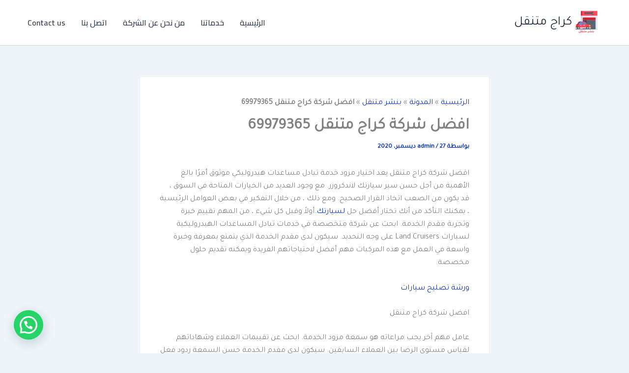

--- FILE ---
content_type: text/html; charset=UTF-8
request_url: https://kragmotnkl.com/%D8%A7%D9%81%D8%B6%D9%84-%D8%B4%D8%B1%D9%83%D8%A9-%D9%83%D8%B1%D8%A7%D8%AC-%D9%85%D8%AA%D9%86%D9%82%D9%84/
body_size: 43849
content:
<!DOCTYPE html>
<html dir="rtl" lang="ar">
<head>
<meta charset="UTF-8">
<meta name="viewport" content="width=device-width, initial-scale=1">
	<link rel="profile" href="https://gmpg.org/xfn/11"> 
	<meta name='robots' content='index, follow, max-image-preview:large, max-snippet:-1, max-video-preview:-1' />

	<!-- This site is optimized with the Yoast SEO plugin v26.7 - https://yoast.com/wordpress/plugins/seo/ -->
	<title>افضل شركة كراج متنقل</title>
	<meta name="description" content="افضل شركة كراج متنقل يعد اختيار مزود خدمة تبادل مساعدات هيدروليكي موثوق أمرًا بالغ الأهمية من أجل حسن سير سيارتك لاندكروزر." />
	<link rel="canonical" href="https://kragmotnkl.com/افضل-شركة-كراج-متنقل/" />
	<meta property="og:locale" content="ar_AR" />
	<meta property="og:type" content="article" />
	<meta property="og:title" content="افضل شركة كراج متنقل" />
	<meta property="og:description" content="افضل شركة كراج متنقل يعد اختيار مزود خدمة تبادل مساعدات هيدروليكي موثوق أمرًا بالغ الأهمية من أجل حسن سير سيارتك لاندكروزر." />
	<meta property="og:url" content="https://kragmotnkl.com/افضل-شركة-كراج-متنقل/" />
	<meta property="og:site_name" content="كراج متنقل" />
	<meta property="article:publisher" content="https://www.facebook.com/aslehcars/" />
	<meta property="article:published_time" content="2020-12-27T18:56:22+00:00" />
	<meta property="article:modified_time" content="2025-01-26T22:36:19+00:00" />
	<meta property="og:image" content="https://kragmotnkl.com/wp-content/uploads/2021/08/WhatsApp-Image-2023-03-20-at-9.40.26-PM-1.jpeg" />
	<meta property="og:image:width" content="900" />
	<meta property="og:image:height" content="1024" />
	<meta property="og:image:type" content="image/jpeg" />
	<meta name="author" content="admin" />
	<meta name="twitter:card" content="summary_large_image" />
	<meta name="twitter:creator" content="@g011g11" />
	<meta name="twitter:site" content="@g011g11" />
	<meta name="twitter:label1" content="كُتب بواسطة" />
	<meta name="twitter:data1" content="admin" />
	<meta name="twitter:label2" content="وقت القراءة المُقدّر" />
	<meta name="twitter:data2" content="12 دقيقة" />
	<script type="application/ld+json" class="yoast-schema-graph">{"@context":"https://schema.org","@graph":[{"@type":"Article","@id":"https://kragmotnkl.com/%d8%a7%d9%81%d8%b6%d9%84-%d8%b4%d8%b1%d9%83%d8%a9-%d9%83%d8%b1%d8%a7%d8%ac-%d9%85%d8%aa%d9%86%d9%82%d9%84/#article","isPartOf":{"@id":"https://kragmotnkl.com/%d8%a7%d9%81%d8%b6%d9%84-%d8%b4%d8%b1%d9%83%d8%a9-%d9%83%d8%b1%d8%a7%d8%ac-%d9%85%d8%aa%d9%86%d9%82%d9%84/"},"author":{"name":"admin","@id":"https://kragmotnkl.com/#/schema/person/92701f0f0f6fa8cfefbd75d86b47cd93"},"headline":"افضل شركة كراج متنقل 69979365","datePublished":"2020-12-27T18:56:22+00:00","dateModified":"2025-01-26T22:36:19+00:00","mainEntityOfPage":{"@id":"https://kragmotnkl.com/%d8%a7%d9%81%d8%b6%d9%84-%d8%b4%d8%b1%d9%83%d8%a9-%d9%83%d8%b1%d8%a7%d8%ac-%d9%85%d8%aa%d9%86%d9%82%d9%84/"},"wordCount":21,"publisher":{"@id":"https://kragmotnkl.com/#organization"},"image":{"@id":"https://kragmotnkl.com/%d8%a7%d9%81%d8%b6%d9%84-%d8%b4%d8%b1%d9%83%d8%a9-%d9%83%d8%b1%d8%a7%d8%ac-%d9%85%d8%aa%d9%86%d9%82%d9%84/#primaryimage"},"thumbnailUrl":"https://kragmotnkl.com/wp-content/uploads/2021/08/WhatsApp-Image-2023-03-20-at-9.40.26-PM-1.jpeg","keywords":["افضل شركة كراج متنقل"],"articleSection":["بنشر متنقل","كراج متنقل الكويت"],"inLanguage":"ar"},{"@type":"WebPage","@id":"https://kragmotnkl.com/%d8%a7%d9%81%d8%b6%d9%84-%d8%b4%d8%b1%d9%83%d8%a9-%d9%83%d8%b1%d8%a7%d8%ac-%d9%85%d8%aa%d9%86%d9%82%d9%84/","url":"https://kragmotnkl.com/%d8%a7%d9%81%d8%b6%d9%84-%d8%b4%d8%b1%d9%83%d8%a9-%d9%83%d8%b1%d8%a7%d8%ac-%d9%85%d8%aa%d9%86%d9%82%d9%84/","name":"افضل شركة كراج متنقل","isPartOf":{"@id":"https://kragmotnkl.com/#website"},"primaryImageOfPage":{"@id":"https://kragmotnkl.com/%d8%a7%d9%81%d8%b6%d9%84-%d8%b4%d8%b1%d9%83%d8%a9-%d9%83%d8%b1%d8%a7%d8%ac-%d9%85%d8%aa%d9%86%d9%82%d9%84/#primaryimage"},"image":{"@id":"https://kragmotnkl.com/%d8%a7%d9%81%d8%b6%d9%84-%d8%b4%d8%b1%d9%83%d8%a9-%d9%83%d8%b1%d8%a7%d8%ac-%d9%85%d8%aa%d9%86%d9%82%d9%84/#primaryimage"},"thumbnailUrl":"https://kragmotnkl.com/wp-content/uploads/2021/08/WhatsApp-Image-2023-03-20-at-9.40.26-PM-1.jpeg","datePublished":"2020-12-27T18:56:22+00:00","dateModified":"2025-01-26T22:36:19+00:00","description":"افضل شركة كراج متنقل يعد اختيار مزود خدمة تبادل مساعدات هيدروليكي موثوق أمرًا بالغ الأهمية من أجل حسن سير سيارتك لاندكروزر.","breadcrumb":{"@id":"https://kragmotnkl.com/%d8%a7%d9%81%d8%b6%d9%84-%d8%b4%d8%b1%d9%83%d8%a9-%d9%83%d8%b1%d8%a7%d8%ac-%d9%85%d8%aa%d9%86%d9%82%d9%84/#breadcrumb"},"inLanguage":"ar","potentialAction":[{"@type":"ReadAction","target":["https://kragmotnkl.com/%d8%a7%d9%81%d8%b6%d9%84-%d8%b4%d8%b1%d9%83%d8%a9-%d9%83%d8%b1%d8%a7%d8%ac-%d9%85%d8%aa%d9%86%d9%82%d9%84/"]}]},{"@type":"ImageObject","inLanguage":"ar","@id":"https://kragmotnkl.com/%d8%a7%d9%81%d8%b6%d9%84-%d8%b4%d8%b1%d9%83%d8%a9-%d9%83%d8%b1%d8%a7%d8%ac-%d9%85%d8%aa%d9%86%d9%82%d9%84/#primaryimage","url":"https://kragmotnkl.com/wp-content/uploads/2021/08/WhatsApp-Image-2023-03-20-at-9.40.26-PM-1.jpeg","contentUrl":"https://kragmotnkl.com/wp-content/uploads/2021/08/WhatsApp-Image-2023-03-20-at-9.40.26-PM-1.jpeg","width":900,"height":1024,"caption":"افضل شركة كراج متنقل"},{"@type":"BreadcrumbList","@id":"https://kragmotnkl.com/%d8%a7%d9%81%d8%b6%d9%84-%d8%b4%d8%b1%d9%83%d8%a9-%d9%83%d8%b1%d8%a7%d8%ac-%d9%85%d8%aa%d9%86%d9%82%d9%84/#breadcrumb","itemListElement":[{"@type":"ListItem","position":1,"name":"الرئيسية","item":"https://kragmotnkl.com/"},{"@type":"ListItem","position":2,"name":"المدونة","item":"https://kragmotnkl.com/%d8%a7%d9%84%d9%85%d8%af%d9%88%d9%86%d8%a9/"},{"@type":"ListItem","position":3,"name":"بنشر متنقل","item":"https://kragmotnkl.com/category/%d8%a8%d9%86%d8%b4%d8%b1-%d9%85%d8%aa%d9%86%d9%82%d9%84/"},{"@type":"ListItem","position":4,"name":"افضل شركة كراج متنقل 69979365"}]},{"@type":"WebSite","@id":"https://kragmotnkl.com/#website","url":"https://kragmotnkl.com/","name":"كراج متنقل","description":"كراج متنقل الكويت","publisher":{"@id":"https://kragmotnkl.com/#organization"},"alternateName":"كراج متنقل الكويت","potentialAction":[{"@type":"SearchAction","target":{"@type":"EntryPoint","urlTemplate":"https://kragmotnkl.com/?s={search_term_string}"},"query-input":{"@type":"PropertyValueSpecification","valueRequired":true,"valueName":"search_term_string"}}],"inLanguage":"ar"},{"@type":"Organization","@id":"https://kragmotnkl.com/#organization","name":"كراج متنقل","alternateName":"كراج متنقل الكويت","url":"https://kragmotnkl.com/","logo":{"@type":"ImageObject","inLanguage":"ar","@id":"https://kragmotnkl.com/#/schema/logo/image/","url":"https://kragmotnkl.com/wp-content/uploads/2024/07/8.png","contentUrl":"https://kragmotnkl.com/wp-content/uploads/2024/07/8.png","width":512,"height":512,"caption":"كراج متنقل"},"image":{"@id":"https://kragmotnkl.com/#/schema/logo/image/"},"sameAs":["https://www.facebook.com/aslehcars/","https://x.com/g011g11","https://www.pinterest.com/sayedgad011/?actingBusinessId=736198007745173055","https://www.tumblr.com/blog/bnashr"]},{"@type":"Person","@id":"https://kragmotnkl.com/#/schema/person/92701f0f0f6fa8cfefbd75d86b47cd93","name":"admin","image":{"@type":"ImageObject","inLanguage":"ar","@id":"https://kragmotnkl.com/#/schema/person/image/","url":"https://secure.gravatar.com/avatar/91dbe3a855fd55b356f02685d88866345b890cde1d60b3be4a5e4e3a76abbac0?s=96&d=identicon&r=g","contentUrl":"https://secure.gravatar.com/avatar/91dbe3a855fd55b356f02685d88866345b890cde1d60b3be4a5e4e3a76abbac0?s=96&d=identicon&r=g","caption":"admin"},"url":"https://kragmotnkl.com/author/admin/"}]}</script>
	<!-- / Yoast SEO plugin. -->


<link rel='dns-prefetch' href='//fonts.googleapis.com' />
<style id='wp-img-auto-sizes-contain-inline-css'>
img:is([sizes=auto i],[sizes^="auto," i]){contain-intrinsic-size:3000px 1500px}
/*# sourceURL=wp-img-auto-sizes-contain-inline-css */
</style>
<link rel='stylesheet' id='astra-theme-css-rtl-css' href='https://kragmotnkl.com/wp-content/themes/astra/assets/css/minified/main.min-rtl.css?ver=4.12.0' media='all' />
<style id='astra-theme-css-inline-css'>
:root{--ast-post-nav-space:0;--ast-container-default-xlg-padding:2.5em;--ast-container-default-lg-padding:2.5em;--ast-container-default-slg-padding:2em;--ast-container-default-md-padding:2.5em;--ast-container-default-sm-padding:2.5em;--ast-container-default-xs-padding:2.4em;--ast-container-default-xxs-padding:1.8em;--ast-code-block-background:#ECEFF3;--ast-comment-inputs-background:#F9FAFB;--ast-normal-container-width:1200px;--ast-narrow-container-width:750px;--ast-blog-title-font-weight:600;--ast-blog-meta-weight:600;--ast-global-color-primary:var(--ast-global-color-5);--ast-global-color-secondary:var(--ast-global-color-4);--ast-global-color-alternate-background:var(--ast-global-color-7);--ast-global-color-subtle-background:var(--ast-global-color-6);--ast-bg-style-guide:var( --ast-global-color-secondary,--ast-global-color-5 );--ast-shadow-style-guide:0px 0px 4px 0 #00000057;--ast-global-dark-bg-style:#fff;--ast-global-dark-lfs:#fbfbfb;--ast-widget-bg-color:#fafafa;--ast-wc-container-head-bg-color:#fbfbfb;--ast-title-layout-bg:#eeeeee;--ast-search-border-color:#e7e7e7;--ast-lifter-hover-bg:#e6e6e6;--ast-gallery-block-color:#000;--srfm-color-input-label:var(--ast-global-color-2);}html{font-size:100%;}a{color:#042ed1;}a:hover,a:focus{color:var(--ast-global-color-1);}body,button,input,select,textarea,.ast-button,.ast-custom-button{font-family:'Tajawal',sans-serif;font-weight:400;font-size:16px;font-size:1rem;line-height:var(--ast-body-line-height,1.65);}blockquote{color:#000000;}h1,h2,h3,h4,h5,h6,.entry-content :where(h1,h2,h3,h4,h5,h6),.site-title,.site-title a{font-family:'Cairo',sans-serif;font-weight:600;}.ast-site-identity .site-title a{color:var(--ast-global-color-2);}.site-title{font-size:26px;font-size:1.625rem;display:block;}header .custom-logo-link img{max-width:60px;width:60px;}.astra-logo-svg{width:60px;}.site-header .site-description{font-size:15px;font-size:0.9375rem;display:none;}.entry-title{font-size:20px;font-size:1.25rem;}.ast-blog-single-element.ast-taxonomy-container a{font-size:14px;font-size:0.875rem;}.ast-blog-meta-container{font-size:13px;font-size:0.8125rem;}.archive .ast-article-post .ast-article-inner,.blog .ast-article-post .ast-article-inner,.archive .ast-article-post .ast-article-inner:hover,.blog .ast-article-post .ast-article-inner:hover{border-top-left-radius:6px;border-top-right-radius:6px;border-bottom-right-radius:6px;border-bottom-left-radius:6px;overflow:hidden;}h1,.entry-content :where(h1){font-size:36px;font-size:2.25rem;font-weight:600;font-family:'Cairo',sans-serif;line-height:1.4em;}h2,.entry-content :where(h2){font-size:30px;font-size:1.875rem;font-weight:600;font-family:'Cairo',sans-serif;line-height:1.3em;}h3,.entry-content :where(h3){font-size:24px;font-size:1.5rem;font-weight:600;font-family:'Cairo',sans-serif;line-height:1.3em;}h4,.entry-content :where(h4){font-size:20px;font-size:1.25rem;line-height:1.2em;font-weight:600;font-family:'Cairo',sans-serif;}h5,.entry-content :where(h5){font-size:18px;font-size:1.125rem;line-height:1.2em;font-weight:600;font-family:'Cairo',sans-serif;}h6,.entry-content :where(h6){font-size:16px;font-size:1rem;line-height:1.25em;font-weight:600;font-family:'Cairo',sans-serif;}::selection{background-color:#0d6efd;color:#ffffff;}body,h1,h2,h3,h4,h5,h6,.entry-title a,.entry-content :where(h1,h2,h3,h4,h5,h6){color:#1a1a1a;}.tagcloud a:hover,.tagcloud a:focus,.tagcloud a.current-item{color:#ffffff;border-color:#042ed1;background-color:#042ed1;}input:focus,input[type="text"]:focus,input[type="email"]:focus,input[type="url"]:focus,input[type="password"]:focus,input[type="reset"]:focus,input[type="search"]:focus,textarea:focus{border-color:#042ed1;}input[type="radio"]:checked,input[type=reset],input[type="checkbox"]:checked,input[type="checkbox"]:hover:checked,input[type="checkbox"]:focus:checked,input[type=range]::-webkit-slider-thumb{border-color:#042ed1;background-color:#042ed1;box-shadow:none;}.site-footer a:hover + .post-count,.site-footer a:focus + .post-count{background:#042ed1;border-color:#042ed1;}.single .nav-links .nav-previous,.single .nav-links .nav-next{color:#042ed1;}.entry-meta,.entry-meta *{line-height:1.45;color:#042ed1;font-weight:600;}.entry-meta a:not(.ast-button):hover,.entry-meta a:not(.ast-button):hover *,.entry-meta a:not(.ast-button):focus,.entry-meta a:not(.ast-button):focus *,.page-links > .page-link,.page-links .page-link:hover,.post-navigation a:hover{color:var(--ast-global-color-1);}#cat option,.secondary .calendar_wrap thead a,.secondary .calendar_wrap thead a:visited{color:#042ed1;}.secondary .calendar_wrap #today,.ast-progress-val span{background:#042ed1;}.secondary a:hover + .post-count,.secondary a:focus + .post-count{background:#042ed1;border-color:#042ed1;}.calendar_wrap #today > a{color:#ffffff;}.page-links .page-link,.single .post-navigation a{color:#1a1a1a;}.ast-search-menu-icon .search-form button.search-submit{padding:0 4px;}.ast-search-menu-icon form.search-form{padding-right:0;}.ast-search-menu-icon.slide-search input.search-field{width:0;}.ast-header-search .ast-search-menu-icon.ast-dropdown-active .search-form,.ast-header-search .ast-search-menu-icon.ast-dropdown-active .search-field:focus{transition:all 0.2s;}.search-form input.search-field:focus{outline:none;}.ast-search-menu-icon .search-form button.search-submit:focus,.ast-theme-transparent-header .ast-header-search .ast-dropdown-active .ast-icon,.ast-theme-transparent-header .ast-inline-search .search-field:focus .ast-icon{color:var(--ast-global-color-1);}.ast-header-search .slide-search .search-form{border:2px solid var(--ast-global-color-0);}.ast-header-search .slide-search .search-field{background-color:(--ast-global-dark-bg-style);}.ast-archive-title{color:#212529;}.widget-title{font-size:22px;font-size:1.375rem;color:#212529;}.ast-single-post .entry-content a,.ast-comment-content a:not(.ast-comment-edit-reply-wrap a){text-decoration:underline;}.ast-single-post .entry-content .uagb-tab a,.ast-single-post .entry-content .uagb-ifb-cta a,.ast-single-post .entry-content .uabb-module-content a,.ast-single-post .entry-content .uagb-post-grid a,.ast-single-post .entry-content .uagb-timeline a,.ast-single-post .entry-content .uagb-toc__wrap a,.ast-single-post .entry-content .uagb-taxomony-box a,.entry-content .wp-block-latest-posts > li > a,.ast-single-post .entry-content .wp-block-file__button,a.ast-post-filter-single,.ast-single-post .ast-comment-content .comment-reply-link,.ast-single-post .ast-comment-content .comment-edit-link{text-decoration:none;}.ast-search-menu-icon.slide-search a:focus-visible:focus-visible,.astra-search-icon:focus-visible,#close:focus-visible,a:focus-visible,.ast-menu-toggle:focus-visible,.site .skip-link:focus-visible,.wp-block-loginout input:focus-visible,.wp-block-search.wp-block-search__button-inside .wp-block-search__inside-wrapper,.ast-header-navigation-arrow:focus-visible,.ast-orders-table__row .ast-orders-table__cell:focus-visible,a#ast-apply-coupon:focus-visible,#ast-apply-coupon:focus-visible,#close:focus-visible,.button.search-submit:focus-visible,#search_submit:focus,.normal-search:focus-visible,.ast-header-account-wrap:focus-visible,.astra-cart-drawer-close:focus,.ast-single-variation:focus,.ast-button:focus,.ast-builder-button-wrap:has(.ast-custom-button-link:focus),.ast-builder-button-wrap .ast-custom-button-link:focus{outline-style:dotted;outline-color:inherit;outline-width:thin;}input:focus,input[type="text"]:focus,input[type="email"]:focus,input[type="url"]:focus,input[type="password"]:focus,input[type="reset"]:focus,input[type="search"]:focus,input[type="number"]:focus,textarea:focus,.wp-block-search__input:focus,[data-section="section-header-mobile-trigger"] .ast-button-wrap .ast-mobile-menu-trigger-minimal:focus,.ast-mobile-popup-drawer.active .menu-toggle-close:focus,#ast-scroll-top:focus,#coupon_code:focus,#ast-coupon-code:focus{border-style:dotted;border-color:inherit;border-width:thin;}input{outline:none;}.ast-logo-title-inline .site-logo-img{padding-right:1em;}.site-logo-img img{ transition:all 0.2s linear;}body .ast-oembed-container *{position:absolute;top:0;width:100%;height:100%;right:0;}body .wp-block-embed-pocket-casts .ast-oembed-container *{position:unset;}.ast-single-post-featured-section + article {margin-top: 2em;}.site-content .ast-single-post-featured-section img {width: 100%;overflow: hidden;object-fit: cover;}.ast-separate-container .site-content .ast-single-post-featured-section + article {margin-top: -80px;z-index: 9;position: relative;border-radius: 4px;}@media (min-width: 922px) {.ast-no-sidebar .site-content .ast-article-image-container--wide {margin-left: -120px;margin-right: -120px;max-width: unset;width: unset;}.ast-left-sidebar .site-content .ast-article-image-container--wide,.ast-right-sidebar .site-content .ast-article-image-container--wide {margin-left: -10px;margin-right: -10px;}.site-content .ast-article-image-container--full {margin-left: calc( -50vw + 50%);margin-right: calc( -50vw + 50%);max-width: 100vw;width: 100vw;}.ast-left-sidebar .site-content .ast-article-image-container--full,.ast-right-sidebar .site-content .ast-article-image-container--full {margin-left: -10px;margin-right: -10px;max-width: inherit;width: auto;}}.site > .ast-single-related-posts-container {margin-top: 0;}@media (min-width: 922px) {.ast-desktop .ast-container--narrow {max-width: var(--ast-narrow-container-width);margin: 0 auto;}}input[type="text"],input[type="number"],input[type="email"],input[type="url"],input[type="password"],input[type="search"],input[type=reset],input[type=tel],input[type=date],select,textarea{font-size:16px;font-style:normal;font-weight:400;line-height:24px;width:100%;padding:12px 16px;border-radius:4px;box-shadow:0px 1px 2px 0px rgba(0,0,0,0.05);color:var(--ast-form-input-text,#475569);}input[type="text"],input[type="number"],input[type="email"],input[type="url"],input[type="password"],input[type="search"],input[type=reset],input[type=tel],input[type=date],select{height:40px;}input[type="date"]{border-width:1px;border-style:solid;border-color:var(--ast-border-color);background:var( --ast-global-color-secondary,--ast-global-color-5 );}input[type="text"]:focus,input[type="number"]:focus,input[type="email"]:focus,input[type="url"]:focus,input[type="password"]:focus,input[type="search"]:focus,input[type=reset]:focus,input[type="tel"]:focus,input[type="date"]:focus,select:focus,textarea:focus{border-color:#046BD2;box-shadow:none;outline:none;color:var(--ast-form-input-focus-text,#475569);}label,legend{color:#111827;font-size:14px;font-style:normal;font-weight:500;line-height:20px;}select{padding:6px 10px;}fieldset{padding:30px;border-radius:4px;}button,.ast-button,.button,input[type="button"],input[type="reset"],input[type="submit"]{border-radius:4px;box-shadow:0px 1px 2px 0px rgba(0,0,0,0.05);}:root{--ast-comment-inputs-background:#FFF;}::placeholder{color:var(--ast-form-field-color,#9CA3AF);}::-ms-input-placeholder{color:var(--ast-form-field-color,#9CA3AF);}@media (max-width:921.9px){#ast-desktop-header{display:none;}}@media (min-width:922px){#ast-mobile-header{display:none;}}.wp-block-buttons.aligncenter{justify-content:center;}@media (max-width:921px){.ast-theme-transparent-header #primary,.ast-theme-transparent-header #secondary{padding:0;}}@media (max-width:921px){.ast-plain-container.ast-no-sidebar #primary{padding:0;}}.ast-plain-container.ast-no-sidebar #primary{margin-top:0;margin-bottom:0;}@media (min-width:1200px){.ast-plain-container.ast-no-sidebar #primary{margin-top:60px;margin-bottom:60px;}}.wp-block-button.is-style-outline .wp-block-button__link{border-color:#0d6efd;}div.wp-block-button.is-style-outline > .wp-block-button__link:not(.has-text-color),div.wp-block-button.wp-block-button__link.is-style-outline:not(.has-text-color){color:#0d6efd;}.wp-block-button.is-style-outline .wp-block-button__link:hover,.wp-block-buttons .wp-block-button.is-style-outline .wp-block-button__link:focus,.wp-block-buttons .wp-block-button.is-style-outline > .wp-block-button__link:not(.has-text-color):hover,.wp-block-buttons .wp-block-button.wp-block-button__link.is-style-outline:not(.has-text-color):hover{color:#ffffff;background-color:var(--ast-global-color-1);border-color:var(--ast-global-color-1);}.post-page-numbers.current .page-link,.ast-pagination .page-numbers.current{color:#ffffff;border-color:#0d6efd;background-color:#0d6efd;}.wp-block-buttons .wp-block-button.is-style-outline .wp-block-button__link.wp-element-button,.ast-outline-button,.wp-block-uagb-buttons-child .uagb-buttons-repeater.ast-outline-button{border-color:#0d6efd;font-family:inherit;font-weight:500;font-size:16px;font-size:1rem;line-height:1em;padding-top:13px;padding-right:30px;padding-bottom:13px;padding-left:30px;}.wp-block-buttons .wp-block-button.is-style-outline > .wp-block-button__link:not(.has-text-color),.wp-block-buttons .wp-block-button.wp-block-button__link.is-style-outline:not(.has-text-color),.ast-outline-button{color:#0d6efd;}.wp-block-button.is-style-outline .wp-block-button__link:hover,.wp-block-buttons .wp-block-button.is-style-outline .wp-block-button__link:focus,.wp-block-buttons .wp-block-button.is-style-outline > .wp-block-button__link:not(.has-text-color):hover,.wp-block-buttons .wp-block-button.wp-block-button__link.is-style-outline:not(.has-text-color):hover,.ast-outline-button:hover,.ast-outline-button:focus,.wp-block-uagb-buttons-child .uagb-buttons-repeater.ast-outline-button:hover,.wp-block-uagb-buttons-child .uagb-buttons-repeater.ast-outline-button:focus{color:#ffffff;background-color:var(--ast-global-color-1);border-color:var(--ast-global-color-1);}.ast-single-post .entry-content a.ast-outline-button,.ast-single-post .entry-content .is-style-outline>.wp-block-button__link{text-decoration:none;}.wp-block-button .wp-block-button__link.wp-element-button.is-style-outline:not(.has-background),.wp-block-button.is-style-outline>.wp-block-button__link.wp-element-button:not(.has-background),.ast-outline-button{background-color:transparent;}.uagb-buttons-repeater.ast-outline-button{border-radius:9999px;}@media (max-width:921px){.wp-block-buttons .wp-block-button.is-style-outline .wp-block-button__link.wp-element-button,.ast-outline-button,.wp-block-uagb-buttons-child .uagb-buttons-repeater.ast-outline-button{padding-top:12px;padding-right:28px;padding-bottom:12px;padding-left:28px;}}@media (max-width:544px){.wp-block-buttons .wp-block-button.is-style-outline .wp-block-button__link.wp-element-button,.ast-outline-button,.wp-block-uagb-buttons-child .uagb-buttons-repeater.ast-outline-button{padding-top:10px;padding-right:24px;padding-bottom:10px;padding-left:24px;}}.entry-content[data-ast-blocks-layout] > figure{margin-bottom:1em;}h1.widget-title{font-weight:600;}h2.widget-title{font-weight:600;}h3.widget-title{font-weight:600;}#page{display:flex;flex-direction:column;min-height:100vh;}.ast-404-layout-1 h1.page-title{color:var(--ast-global-color-2);}.single .post-navigation a{line-height:1em;height:inherit;}.error-404 .page-sub-title{font-size:1.5rem;font-weight:inherit;}.search .site-content .content-area .search-form{margin-bottom:0;}#page .site-content{flex-grow:1;}.widget{margin-bottom:1.25em;}#secondary li{line-height:1.5em;}#secondary .wp-block-group h2{margin-bottom:0.7em;}#secondary h2{font-size:1.7rem;}.ast-separate-container .ast-article-post,.ast-separate-container .ast-article-single,.ast-separate-container .comment-respond{padding:2.5em;}.ast-separate-container .ast-article-single .ast-article-single{padding:0;}.ast-article-single .wp-block-post-template-is-layout-grid{padding-right:0;}.ast-separate-container .comments-title,.ast-narrow-container .comments-title{padding:1.5em 2em;}.ast-page-builder-template .comment-form-textarea,.ast-comment-formwrap .ast-grid-common-col{padding:0;}.ast-comment-formwrap{padding:0;display:inline-flex;column-gap:20px;width:100%;margin-left:0;margin-right:0;}.comments-area textarea#comment:focus,.comments-area textarea#comment:active,.comments-area .ast-comment-formwrap input[type="text"]:focus,.comments-area .ast-comment-formwrap input[type="text"]:active {box-shadow:none;outline:none;}.archive.ast-page-builder-template .entry-header{margin-top:2em;}.ast-page-builder-template .ast-comment-formwrap{width:100%;}.entry-title{margin-bottom:0.6em;}.ast-archive-description p{font-size:inherit;font-weight:inherit;line-height:inherit;}.ast-article-single figure,.ast-article-single img:not(figure img){box-shadow:0 0 30px 0 rgba(0,0,0,.15);-webkit-box-shadow:0 0 30px 0 rgba(0,0,0,.15);-moz-box-shadow:0 0 30px 0 rgba(0,0,0,.15);}.ast-separate-container .ast-comment-list li.depth-1,.hentry{margin-bottom:1.5em;}.site-content section.ast-archive-description{margin-bottom:2em;}@media (min-width:921px){.ast-left-sidebar.ast-page-builder-template #secondary,.archive.ast-right-sidebar.ast-page-builder-template .site-main{padding-right:20px;padding-left:20px;}}@media (max-width:544px){.ast-comment-formwrap.ast-row{column-gap:10px;display:inline-block;}#ast-commentform .ast-grid-common-col{position:relative;width:100%;}}@media (min-width:1201px){.ast-separate-container .ast-article-post,.ast-separate-container .ast-article-single,.ast-separate-container .ast-author-box,.ast-separate-container .ast-404-layout-1,.ast-separate-container .no-results{padding:2.5em;}}@media (max-width:921px){.ast-left-sidebar #content > .ast-container{display:flex;flex-direction:column-reverse;width:100%;}}@media (min-width:922px){.ast-separate-container.ast-right-sidebar #primary,.ast-separate-container.ast-left-sidebar #primary{border:0;}.search-no-results.ast-separate-container #primary{margin-bottom:4em;}}.wp-block-button .wp-block-button__link{color:#ffffff;}.wp-block-button .wp-block-button__link:hover,.wp-block-button .wp-block-button__link:focus{color:#ffffff;background-color:var(--ast-global-color-1);border-color:var(--ast-global-color-1);}.wp-block-button .wp-block-button__link,.wp-block-search .wp-block-search__button,body .wp-block-file .wp-block-file__button{border-color:#0d6efd;background-color:#0d6efd;color:#ffffff;font-family:inherit;font-weight:500;line-height:1em;font-size:16px;font-size:1rem;padding-top:15px;padding-right:30px;padding-bottom:15px;padding-left:30px;}.ast-single-post .entry-content .wp-block-button .wp-block-button__link,.ast-single-post .entry-content .wp-block-search .wp-block-search__button,body .entry-content .wp-block-file .wp-block-file__button{text-decoration:none;}@media (max-width:921px){.wp-block-button .wp-block-button__link,.wp-block-search .wp-block-search__button,body .wp-block-file .wp-block-file__button{padding-top:14px;padding-right:28px;padding-bottom:14px;padding-left:28px;}}@media (max-width:544px){.wp-block-button .wp-block-button__link,.wp-block-search .wp-block-search__button,body .wp-block-file .wp-block-file__button{padding-top:12px;padding-right:24px;padding-bottom:12px;padding-left:24px;}}.menu-toggle,button,.ast-button,.ast-custom-button,.button,input#submit,input[type="button"],input[type="submit"],input[type="reset"],#comments .submit,.search .search-submit,form[CLASS*="wp-block-search__"].wp-block-search .wp-block-search__inside-wrapper .wp-block-search__button,body .wp-block-file .wp-block-file__button,.search .search-submit{border-style:solid;border-top-width:0;border-right-width:0;border-left-width:0;border-bottom-width:0;color:#ffffff;border-color:#0d6efd;background-color:#0d6efd;padding-top:15px;padding-right:30px;padding-bottom:15px;padding-left:30px;font-family:inherit;font-weight:500;font-size:16px;font-size:1rem;line-height:1em;}button:focus,.menu-toggle:hover,button:hover,.ast-button:hover,.ast-custom-button:hover .button:hover,.ast-custom-button:hover ,input[type=reset]:hover,input[type=reset]:focus,input#submit:hover,input#submit:focus,input[type="button"]:hover,input[type="button"]:focus,input[type="submit"]:hover,input[type="submit"]:focus,form[CLASS*="wp-block-search__"].wp-block-search .wp-block-search__inside-wrapper .wp-block-search__button:hover,form[CLASS*="wp-block-search__"].wp-block-search .wp-block-search__inside-wrapper .wp-block-search__button:focus,body .wp-block-file .wp-block-file__button:hover,body .wp-block-file .wp-block-file__button:focus{color:#ffffff;background-color:var(--ast-global-color-1);border-color:var(--ast-global-color-1);}form[CLASS*="wp-block-search__"].wp-block-search .wp-block-search__inside-wrapper .wp-block-search__button.has-icon{padding-top:calc(15px - 3px);padding-right:calc(30px - 3px);padding-bottom:calc(15px - 3px);padding-left:calc(30px - 3px);}@media (max-width:921px){.menu-toggle,button,.ast-button,.ast-custom-button,.button,input#submit,input[type="button"],input[type="submit"],input[type="reset"],#comments .submit,.search .search-submit,form[CLASS*="wp-block-search__"].wp-block-search .wp-block-search__inside-wrapper .wp-block-search__button,body .wp-block-file .wp-block-file__button,.search .search-submit{padding-top:14px;padding-right:28px;padding-bottom:14px;padding-left:28px;}}@media (max-width:544px){.menu-toggle,button,.ast-button,.ast-custom-button,.button,input#submit,input[type="button"],input[type="submit"],input[type="reset"],#comments .submit,.search .search-submit,form[CLASS*="wp-block-search__"].wp-block-search .wp-block-search__inside-wrapper .wp-block-search__button,body .wp-block-file .wp-block-file__button,.search .search-submit{padding-top:12px;padding-right:24px;padding-bottom:12px;padding-left:24px;}}@media (max-width:921px){.ast-mobile-header-stack .main-header-bar .ast-search-menu-icon{display:inline-block;}.ast-header-break-point.ast-header-custom-item-outside .ast-mobile-header-stack .main-header-bar .ast-search-icon{margin:0;}.ast-comment-avatar-wrap img{max-width:2.5em;}.ast-comment-meta{padding:0 1.8888em 1.3333em;}}@media (min-width:544px){.ast-container{max-width:100%;}}@media (max-width:544px){.ast-separate-container .ast-article-post,.ast-separate-container .ast-article-single,.ast-separate-container .comments-title,.ast-separate-container .ast-archive-description{padding:1.5em 1em;}.ast-separate-container #content .ast-container{padding-left:0.54em;padding-right:0.54em;}.ast-separate-container .ast-comment-list .bypostauthor{padding:.5em;}.ast-search-menu-icon.ast-dropdown-active .search-field{width:170px;}} #ast-mobile-header .ast-site-header-cart-li a{pointer-events:none;}.ast-separate-container{background-color:var(--ast-global-color-4);background-image:none;}@media (max-width:921px){.site-title{display:block;}.site-header .site-description{display:none;}h1,.entry-content :where(h1){font-size:30px;}h2,.entry-content :where(h2){font-size:25px;}h3,.entry-content :where(h3){font-size:20px;}}@media (max-width:544px){.site-title{display:block;}.site-header .site-description{display:none;}h1,.entry-content :where(h1){font-size:30px;}h2,.entry-content :where(h2){font-size:25px;}h3,.entry-content :where(h3){font-size:20px;}}@media (max-width:921px){html{font-size:91.2%;}}@media (max-width:544px){html{font-size:91.2%;}}@media (min-width:922px){.ast-container{max-width:1240px;}}@media (min-width:922px){.ast-narrow-container .site-content > .ast-container{max-width:750px;}}@media (min-width:922px){.ast-narrow-container .site-content > .ast-container{max-width:750px;}}@media (min-width:922px){.site-content .ast-container{display:flex;}}@media (max-width:921px){.site-content .ast-container{flex-direction:column;}}.entry-content :where(h1,h2,h3,h4,h5,h6){clear:none;}@media (min-width:922px){.main-header-menu .sub-menu .menu-item.ast-left-align-sub-menu:hover > .sub-menu,.main-header-menu .sub-menu .menu-item.ast-left-align-sub-menu.focus > .sub-menu{margin-left:-0px;}}.entry-content li > p{margin-bottom:0;}.site .comments-area{padding-bottom:2em;margin-top:2em;}.wp-block-file {display: flex;align-items: center;flex-wrap: wrap;justify-content: space-between;}.wp-block-pullquote {border: none;}.wp-block-pullquote blockquote::before {content: "\201D";font-family: "Helvetica",sans-serif;display: flex;transform: rotate( 180deg );font-size: 6rem;font-style: normal;line-height: 1;font-weight: bold;align-items: center;justify-content: center;}.has-text-align-right > blockquote::before {justify-content: flex-start;}.has-text-align-left > blockquote::before {justify-content: flex-end;}figure.wp-block-pullquote.is-style-solid-color blockquote {max-width: 100%;text-align: inherit;}:root {--wp--custom--ast-default-block-top-padding: 3em;--wp--custom--ast-default-block-right-padding: 3em;--wp--custom--ast-default-block-bottom-padding: 3em;--wp--custom--ast-default-block-left-padding: 3em;--wp--custom--ast-container-width: 1200px;--wp--custom--ast-content-width-size: 1200px;--wp--custom--ast-wide-width-size: calc(1200px + var(--wp--custom--ast-default-block-left-padding) + var(--wp--custom--ast-default-block-right-padding));}.ast-narrow-container {--wp--custom--ast-content-width-size: 750px;--wp--custom--ast-wide-width-size: 750px;}@media(max-width: 921px) {:root {--wp--custom--ast-default-block-top-padding: 3em;--wp--custom--ast-default-block-right-padding: 2em;--wp--custom--ast-default-block-bottom-padding: 3em;--wp--custom--ast-default-block-left-padding: 2em;}}@media(max-width: 544px) {:root {--wp--custom--ast-default-block-top-padding: 3em;--wp--custom--ast-default-block-right-padding: 1.5em;--wp--custom--ast-default-block-bottom-padding: 3em;--wp--custom--ast-default-block-left-padding: 1.5em;}}.entry-content > .wp-block-group,.entry-content > .wp-block-cover,.entry-content > .wp-block-columns {padding-top: var(--wp--custom--ast-default-block-top-padding);padding-right: var(--wp--custom--ast-default-block-right-padding);padding-bottom: var(--wp--custom--ast-default-block-bottom-padding);padding-left: var(--wp--custom--ast-default-block-left-padding);}.ast-plain-container.ast-no-sidebar .entry-content > .alignfull,.ast-page-builder-template .ast-no-sidebar .entry-content > .alignfull {margin-left: calc( -50vw + 50%);margin-right: calc( -50vw + 50%);max-width: 100vw;width: 100vw;}.ast-plain-container.ast-no-sidebar .entry-content .alignfull .alignfull,.ast-page-builder-template.ast-no-sidebar .entry-content .alignfull .alignfull,.ast-plain-container.ast-no-sidebar .entry-content .alignfull .alignwide,.ast-page-builder-template.ast-no-sidebar .entry-content .alignfull .alignwide,.ast-plain-container.ast-no-sidebar .entry-content .alignwide .alignfull,.ast-page-builder-template.ast-no-sidebar .entry-content .alignwide .alignfull,.ast-plain-container.ast-no-sidebar .entry-content .alignwide .alignwide,.ast-page-builder-template.ast-no-sidebar .entry-content .alignwide .alignwide,.ast-plain-container.ast-no-sidebar .entry-content .wp-block-column .alignfull,.ast-page-builder-template.ast-no-sidebar .entry-content .wp-block-column .alignfull,.ast-plain-container.ast-no-sidebar .entry-content .wp-block-column .alignwide,.ast-page-builder-template.ast-no-sidebar .entry-content .wp-block-column .alignwide {margin-left: auto;margin-right: auto;width: 100%;}[data-ast-blocks-layout] .wp-block-separator:not(.is-style-dots) {height: 0;}[data-ast-blocks-layout] .wp-block-separator {margin: 20px auto;}[data-ast-blocks-layout] .wp-block-separator:not(.is-style-wide):not(.is-style-dots) {max-width: 100px;}[data-ast-blocks-layout] .wp-block-separator.has-background {padding: 0;}.entry-content[data-ast-blocks-layout] > * {max-width: var(--wp--custom--ast-content-width-size);margin-left: auto;margin-right: auto;}.entry-content[data-ast-blocks-layout] > .alignwide {max-width: var(--wp--custom--ast-wide-width-size);}.entry-content[data-ast-blocks-layout] .alignfull {max-width: none;}.entry-content .wp-block-columns {margin-bottom: 0;}blockquote {margin: 1.5em;border-color: rgba(0,0,0,0.05);}.wp-block-quote:not(.has-text-align-right):not(.has-text-align-center) {border-right: 5px solid rgba(0,0,0,0.05);}.has-text-align-right > blockquote,blockquote.has-text-align-right {border-left: 5px solid rgba(0,0,0,0.05);}.has-text-align-left > blockquote,blockquote.has-text-align-left {border-right: 5px solid rgba(0,0,0,0.05);}.wp-block-site-tagline,.wp-block-latest-posts .read-more {margin-top: 15px;}.wp-block-loginout p label {display: block;}.wp-block-loginout p:not(.login-remember):not(.login-submit) input {width: 100%;}.wp-block-loginout input:focus {border-color: transparent;}.wp-block-loginout input:focus {outline: thin dotted;}.entry-content .wp-block-media-text .wp-block-media-text__content {padding: 0 0 0 8%;}.entry-content .wp-block-media-text.has-media-on-the-right .wp-block-media-text__content {padding: 0 8% 0 0;}.entry-content .wp-block-media-text.has-background .wp-block-media-text__content {padding: 8%;}.entry-content .wp-block-cover:not([class*="background-color"]):not(.has-text-color.has-link-color) .wp-block-cover__inner-container,.entry-content .wp-block-cover:not([class*="background-color"]) .wp-block-cover-image-text,.entry-content .wp-block-cover:not([class*="background-color"]) .wp-block-cover-text,.entry-content .wp-block-cover-image:not([class*="background-color"]) .wp-block-cover__inner-container,.entry-content .wp-block-cover-image:not([class*="background-color"]) .wp-block-cover-image-text,.entry-content .wp-block-cover-image:not([class*="background-color"]) .wp-block-cover-text {color: var(--ast-global-color-primary,var(--ast-global-color-5));}.wp-block-loginout .login-remember input {width: 1.1rem;height: 1.1rem;margin: 0 5px 4px 0;vertical-align: middle;}.wp-block-latest-posts > li > *:first-child,.wp-block-latest-posts:not(.is-grid) > li:first-child {margin-top: 0;}.entry-content > .wp-block-buttons,.entry-content > .wp-block-uagb-buttons {margin-bottom: 1.5em;}.wp-block-search__inside-wrapper .wp-block-search__input {padding: 0 10px;color: var(--ast-global-color-3);background: var(--ast-global-color-primary,var(--ast-global-color-5));border-color: var(--ast-border-color);}.wp-block-latest-posts .read-more {margin-bottom: 1.5em;}.wp-block-search__no-button .wp-block-search__inside-wrapper .wp-block-search__input {padding-top: 5px;padding-bottom: 5px;}.wp-block-latest-posts .wp-block-latest-posts__post-date,.wp-block-latest-posts .wp-block-latest-posts__post-author {font-size: 1rem;}.wp-block-latest-posts > li > *,.wp-block-latest-posts:not(.is-grid) > li {margin-top: 12px;margin-bottom: 12px;}.ast-page-builder-template .entry-content[data-ast-blocks-layout] > .alignwide:where(:not(.uagb-is-root-container):not(.spectra-is-root-container)) > * {max-width: var(--wp--custom--ast-wide-width-size);}.ast-page-builder-template .entry-content[data-ast-blocks-layout] > .inherit-container-width > *,.ast-page-builder-template .entry-content[data-ast-blocks-layout] > *:not(.wp-block-group):where(:not(.uagb-is-root-container):not(.spectra-is-root-container)) > *,.entry-content[data-ast-blocks-layout] > .wp-block-cover .wp-block-cover__inner-container {max-width: var(--wp--custom--ast-content-width-size) ;margin-left: auto;margin-right: auto;}.ast-page-builder-template .entry-content[data-ast-blocks-layout] > *,.ast-page-builder-template .entry-content[data-ast-blocks-layout] > .alignfull:where(:not(.wp-block-group):not(.uagb-is-root-container):not(.spectra-is-root-container)) > * {max-width: none;}.entry-content[data-ast-blocks-layout] .wp-block-cover:not(.alignleft):not(.alignright) {width: auto;}@media(max-width: 1200px) {.ast-separate-container .entry-content > .alignfull,.ast-separate-container .entry-content[data-ast-blocks-layout] > .alignwide,.ast-plain-container .entry-content[data-ast-blocks-layout] > .alignwide,.ast-plain-container .entry-content .alignfull {margin-left: calc(-1 * min(var(--ast-container-default-xlg-padding),20px)) ;margin-right: calc(-1 * min(var(--ast-container-default-xlg-padding),20px));}}@media(min-width: 1201px) {.ast-separate-container .entry-content > .alignfull {margin-left: calc(-1 * var(--ast-container-default-xlg-padding) );margin-right: calc(-1 * var(--ast-container-default-xlg-padding) );}.ast-separate-container .entry-content[data-ast-blocks-layout] > .alignwide,.ast-plain-container .entry-content[data-ast-blocks-layout] > .alignwide {margin-left: calc(-1 * var(--wp--custom--ast-default-block-left-padding) );margin-right: calc(-1 * var(--wp--custom--ast-default-block-right-padding) );}}@media(min-width: 921px) {.ast-separate-container .entry-content .wp-block-group.alignwide:not(.inherit-container-width) > :where(:not(.alignleft):not(.alignright)),.ast-plain-container .entry-content .wp-block-group.alignwide:not(.inherit-container-width) > :where(:not(.alignleft):not(.alignright)) {max-width: calc( var(--wp--custom--ast-content-width-size) + 80px );}.ast-plain-container.ast-right-sidebar .entry-content[data-ast-blocks-layout] .alignfull,.ast-plain-container.ast-left-sidebar .entry-content[data-ast-blocks-layout] .alignfull {margin-left: -60px;margin-right: -60px;}}@media(min-width: 544px) {.entry-content > .alignleft {margin-left: 20px;}.entry-content > .alignright {margin-right: 20px;}}@media (max-width:544px){.wp-block-columns .wp-block-column:not(:last-child){margin-bottom:20px;}.wp-block-latest-posts{margin:0;}}@media( max-width: 600px ) {.entry-content .wp-block-media-text .wp-block-media-text__content,.entry-content .wp-block-media-text.has-media-on-the-right .wp-block-media-text__content {padding: 8% 0 0;}.entry-content .wp-block-media-text.has-background .wp-block-media-text__content {padding: 8%;}}.ast-page-builder-template .entry-header {padding-right: 0;}.ast-narrow-container .site-content .wp-block-uagb-image--align-full .wp-block-uagb-image__figure {max-width: 100%;margin-left: auto;margin-right: auto;}.entry-content ul,.entry-content ol {padding: revert;margin: revert;padding-right: 20px;}:root .has-ast-global-color-0-color{color:var(--ast-global-color-0);}:root .has-ast-global-color-0-background-color{background-color:var(--ast-global-color-0);}:root .wp-block-button .has-ast-global-color-0-color{color:var(--ast-global-color-0);}:root .wp-block-button .has-ast-global-color-0-background-color{background-color:var(--ast-global-color-0);}:root .has-ast-global-color-1-color{color:var(--ast-global-color-1);}:root .has-ast-global-color-1-background-color{background-color:var(--ast-global-color-1);}:root .wp-block-button .has-ast-global-color-1-color{color:var(--ast-global-color-1);}:root .wp-block-button .has-ast-global-color-1-background-color{background-color:var(--ast-global-color-1);}:root .has-ast-global-color-2-color{color:var(--ast-global-color-2);}:root .has-ast-global-color-2-background-color{background-color:var(--ast-global-color-2);}:root .wp-block-button .has-ast-global-color-2-color{color:var(--ast-global-color-2);}:root .wp-block-button .has-ast-global-color-2-background-color{background-color:var(--ast-global-color-2);}:root .has-ast-global-color-3-color{color:var(--ast-global-color-3);}:root .has-ast-global-color-3-background-color{background-color:var(--ast-global-color-3);}:root .wp-block-button .has-ast-global-color-3-color{color:var(--ast-global-color-3);}:root .wp-block-button .has-ast-global-color-3-background-color{background-color:var(--ast-global-color-3);}:root .has-ast-global-color-4-color{color:var(--ast-global-color-4);}:root .has-ast-global-color-4-background-color{background-color:var(--ast-global-color-4);}:root .wp-block-button .has-ast-global-color-4-color{color:var(--ast-global-color-4);}:root .wp-block-button .has-ast-global-color-4-background-color{background-color:var(--ast-global-color-4);}:root .has-ast-global-color-5-color{color:var(--ast-global-color-5);}:root .has-ast-global-color-5-background-color{background-color:var(--ast-global-color-5);}:root .wp-block-button .has-ast-global-color-5-color{color:var(--ast-global-color-5);}:root .wp-block-button .has-ast-global-color-5-background-color{background-color:var(--ast-global-color-5);}:root .has-ast-global-color-6-color{color:var(--ast-global-color-6);}:root .has-ast-global-color-6-background-color{background-color:var(--ast-global-color-6);}:root .wp-block-button .has-ast-global-color-6-color{color:var(--ast-global-color-6);}:root .wp-block-button .has-ast-global-color-6-background-color{background-color:var(--ast-global-color-6);}:root .has-ast-global-color-7-color{color:var(--ast-global-color-7);}:root .has-ast-global-color-7-background-color{background-color:var(--ast-global-color-7);}:root .wp-block-button .has-ast-global-color-7-color{color:var(--ast-global-color-7);}:root .wp-block-button .has-ast-global-color-7-background-color{background-color:var(--ast-global-color-7);}:root .has-ast-global-color-8-color{color:var(--ast-global-color-8);}:root .has-ast-global-color-8-background-color{background-color:var(--ast-global-color-8);}:root .wp-block-button .has-ast-global-color-8-color{color:var(--ast-global-color-8);}:root .wp-block-button .has-ast-global-color-8-background-color{background-color:var(--ast-global-color-8);}:root{--ast-global-color-0:#046bd2;--ast-global-color-1:#045cb4;--ast-global-color-2:#1e293b;--ast-global-color-3:#334155;--ast-global-color-4:#F0F5FA;--ast-global-color-5:#FFFFFF;--ast-global-color-6:#D1D5DB;--ast-global-color-7:#111111;--ast-global-color-8:#111111;}:root {--ast-border-color : #e9ecef;}.ast-single-entry-banner {-js-display: flex;display: flex;flex-direction: column;justify-content: center;text-align: center;position: relative;background: var(--ast-title-layout-bg);}.ast-single-entry-banner[data-banner-layout="layout-1"] {max-width: 1200px;background: inherit;padding: 20px 0;}.ast-single-entry-banner[data-banner-width-type="custom"] {margin: 0 auto;width: 100%;}.ast-single-entry-banner + .site-content .entry-header {margin-bottom: 0;}.site .ast-author-avatar {--ast-author-avatar-size: ;}a.ast-underline-text {text-decoration: underline;}.ast-container > .ast-terms-link {position: relative;display: block;}a.ast-button.ast-badge-tax {padding: 4px 8px;border-radius: 3px;font-size: inherit;}header.entry-header{text-align:right;}header.entry-header .entry-title{font-weight:600;font-size:32px;font-size:2rem;}header.entry-header .entry-meta,header.entry-header .entry-meta *{font-weight:600;font-size:13px;font-size:0.8125rem;}header.entry-header > *:not(:last-child){margin-bottom:15px;}header.entry-header .post-thumb-img-content{text-align:center;}header.entry-header .post-thumb img,.ast-single-post-featured-section.post-thumb img{aspect-ratio:16/9;width:100%;height:100%;}@media (max-width:921px){header.entry-header{text-align:right;}}@media (max-width:544px){header.entry-header{text-align:right;}}.ast-archive-entry-banner {-js-display: flex;display: flex;flex-direction: column;justify-content: center;text-align: center;position: relative;background: var(--ast-title-layout-bg);}.ast-archive-entry-banner[data-banner-width-type="custom"] {margin: 0 auto;width: 100%;}.ast-archive-entry-banner[data-banner-layout="layout-1"] {background: inherit;padding: 20px 0;text-align: right;}body.archive .ast-archive-description{max-width:1200px;width:100%;text-align:right;padding-top:3em;padding-right:3em;padding-bottom:3em;padding-left:3em;}body.archive .ast-archive-description .ast-archive-title,body.archive .ast-archive-description .ast-archive-title *{font-weight:600;font-size:32px;font-size:2rem;}body.archive .ast-archive-description > *:not(:last-child){margin-bottom:10px;}@media (max-width:921px){body.archive .ast-archive-description{text-align:right;}}@media (max-width:544px){body.archive .ast-archive-description{text-align:right;}}.ast-breadcrumbs .trail-browse,.ast-breadcrumbs .trail-items,.ast-breadcrumbs .trail-items li{display:inline-block;margin:0;padding:0;border:none;background:inherit;text-indent:0;text-decoration:none;}.ast-breadcrumbs .trail-browse{font-size:inherit;font-style:inherit;font-weight:inherit;color:inherit;}.ast-breadcrumbs .trail-items{list-style:none;}.trail-items li::after{padding:0 0.3em;content:"\00bb";}.trail-items li:last-of-type::after{display:none;}h1,h2,h3,h4,h5,h6,.entry-content :where(h1,h2,h3,h4,h5,h6){color:#212529;}.entry-title a{color:#212529;}@media (max-width:921px){.ast-builder-grid-row-container.ast-builder-grid-row-tablet-3-firstrow .ast-builder-grid-row > *:first-child,.ast-builder-grid-row-container.ast-builder-grid-row-tablet-3-lastrow .ast-builder-grid-row > *:last-child{grid-column:1 / -1;}}@media (max-width:544px){.ast-builder-grid-row-container.ast-builder-grid-row-mobile-3-firstrow .ast-builder-grid-row > *:first-child,.ast-builder-grid-row-container.ast-builder-grid-row-mobile-3-lastrow .ast-builder-grid-row > *:last-child{grid-column:1 / -1;}}.ast-builder-layout-element[data-section="title_tagline"]{display:flex;}@media (max-width:921px){.ast-header-break-point .ast-builder-layout-element[data-section="title_tagline"]{display:flex;}}@media (max-width:544px){.ast-header-break-point .ast-builder-layout-element[data-section="title_tagline"]{display:flex;}}.ast-builder-menu-1{font-family:inherit;font-weight:inherit;}.ast-builder-menu-1 .menu-item > .menu-link{color:var(--ast-global-color-3);}.ast-builder-menu-1 .menu-item > .ast-menu-toggle{color:var(--ast-global-color-3);}.ast-builder-menu-1 .menu-item:hover > .menu-link,.ast-builder-menu-1 .inline-on-mobile .menu-item:hover > .ast-menu-toggle{color:var(--ast-global-color-1);}.ast-builder-menu-1 .menu-item:hover > .ast-menu-toggle{color:var(--ast-global-color-1);}.ast-builder-menu-1 .menu-item.current-menu-item > .menu-link,.ast-builder-menu-1 .inline-on-mobile .menu-item.current-menu-item > .ast-menu-toggle,.ast-builder-menu-1 .current-menu-ancestor > .menu-link{color:var(--ast-global-color-1);}.ast-builder-menu-1 .menu-item.current-menu-item > .ast-menu-toggle{color:var(--ast-global-color-1);}.ast-builder-menu-1 .sub-menu,.ast-builder-menu-1 .inline-on-mobile .sub-menu{border-top-width:2px;border-bottom-width:0px;border-right-width:0px;border-left-width:0px;border-color:#0d6efd;border-style:solid;}.ast-builder-menu-1 .sub-menu .sub-menu{top:-2px;}.ast-builder-menu-1 .main-header-menu > .menu-item > .sub-menu,.ast-builder-menu-1 .main-header-menu > .menu-item > .astra-full-megamenu-wrapper{margin-top:0px;}.ast-desktop .ast-builder-menu-1 .main-header-menu > .menu-item > .sub-menu:before,.ast-desktop .ast-builder-menu-1 .main-header-menu > .menu-item > .astra-full-megamenu-wrapper:before{height:calc( 0px + 2px + 5px );}.ast-desktop .ast-builder-menu-1 .menu-item .sub-menu .menu-link{border-style:none;}@media (max-width:921px){.ast-header-break-point .ast-builder-menu-1 .menu-item.menu-item-has-children > .ast-menu-toggle{top:0;}.ast-builder-menu-1 .inline-on-mobile .menu-item.menu-item-has-children > .ast-menu-toggle{left:-15px;}.ast-builder-menu-1 .menu-item-has-children > .menu-link:after{content:unset;}.ast-builder-menu-1 .main-header-menu > .menu-item > .sub-menu,.ast-builder-menu-1 .main-header-menu > .menu-item > .astra-full-megamenu-wrapper{margin-top:0;}}@media (max-width:544px){.ast-header-break-point .ast-builder-menu-1 .menu-item.menu-item-has-children > .ast-menu-toggle{top:0;}.ast-builder-menu-1 .main-header-menu > .menu-item > .sub-menu,.ast-builder-menu-1 .main-header-menu > .menu-item > .astra-full-megamenu-wrapper{margin-top:0;}}.ast-builder-menu-1{display:flex;}@media (max-width:921px){.ast-header-break-point .ast-builder-menu-1{display:flex;}}@media (max-width:544px){.ast-header-break-point .ast-builder-menu-1{display:flex;}}.site-below-footer-wrap{padding-top:20px;padding-bottom:20px;}.site-below-footer-wrap[data-section="section-below-footer-builder"]{background-color:var(--ast-global-color-5);min-height:60px;border-style:solid;border-width:0px;border-top-width:1px;border-top-color:var( --ast-global-color-subtle-background,--ast-global-color-7 );}.site-below-footer-wrap[data-section="section-below-footer-builder"] .ast-builder-grid-row{max-width:1200px;min-height:60px;margin-left:auto;margin-right:auto;}.site-below-footer-wrap[data-section="section-below-footer-builder"] .ast-builder-grid-row,.site-below-footer-wrap[data-section="section-below-footer-builder"] .site-footer-section{align-items:center;}.site-below-footer-wrap[data-section="section-below-footer-builder"].ast-footer-row-inline .site-footer-section{display:flex;margin-bottom:0;}.ast-builder-grid-row-full .ast-builder-grid-row{grid-template-columns:1fr;}@media (max-width:921px){.site-below-footer-wrap[data-section="section-below-footer-builder"].ast-footer-row-tablet-inline .site-footer-section{display:flex;margin-bottom:0;}.site-below-footer-wrap[data-section="section-below-footer-builder"].ast-footer-row-tablet-stack .site-footer-section{display:block;margin-bottom:10px;}.ast-builder-grid-row-container.ast-builder-grid-row-tablet-full .ast-builder-grid-row{grid-template-columns:1fr;}}@media (max-width:544px){.site-below-footer-wrap[data-section="section-below-footer-builder"].ast-footer-row-mobile-inline .site-footer-section{display:flex;margin-bottom:0;}.site-below-footer-wrap[data-section="section-below-footer-builder"].ast-footer-row-mobile-stack .site-footer-section{display:block;margin-bottom:10px;}.ast-builder-grid-row-container.ast-builder-grid-row-mobile-full .ast-builder-grid-row{grid-template-columns:1fr;}}.site-below-footer-wrap[data-section="section-below-footer-builder"]{display:grid;}@media (max-width:921px){.ast-header-break-point .site-below-footer-wrap[data-section="section-below-footer-builder"]{display:grid;}}@media (max-width:544px){.ast-header-break-point .site-below-footer-wrap[data-section="section-below-footer-builder"]{display:grid;}}.ast-footer-copyright{text-align:center;}.ast-footer-copyright.site-footer-focus-item {color:var(--ast-global-color-3);}@media (max-width:921px){.ast-footer-copyright{text-align:center;}}@media (max-width:544px){.ast-footer-copyright{text-align:center;}}.ast-footer-copyright.site-footer-focus-item {font-size:16px;font-size:1rem;}.ast-footer-copyright.ast-builder-layout-element{display:flex;}@media (max-width:921px){.ast-header-break-point .ast-footer-copyright.ast-builder-layout-element{display:flex;}}@media (max-width:544px){.ast-header-break-point .ast-footer-copyright.ast-builder-layout-element{display:flex;}}.footer-widget-area.widget-area.site-footer-focus-item{width:auto;}.ast-footer-row-inline .footer-widget-area.widget-area.site-footer-focus-item{width:100%;}.ast-header-break-point .main-header-bar{border-bottom-width:1px;}@media (min-width:922px){.main-header-bar{border-bottom-width:1px;}}.main-header-menu .menu-item, #astra-footer-menu .menu-item, .main-header-bar .ast-masthead-custom-menu-items{-js-display:flex;display:flex;-webkit-box-pack:center;-webkit-justify-content:center;-moz-box-pack:center;-ms-flex-pack:center;justify-content:center;-webkit-box-orient:vertical;-webkit-box-direction:normal;-webkit-flex-direction:column;-moz-box-orient:vertical;-moz-box-direction:normal;-ms-flex-direction:column;flex-direction:column;}.main-header-menu > .menu-item > .menu-link, #astra-footer-menu > .menu-item > .menu-link{height:100%;-webkit-box-align:center;-webkit-align-items:center;-moz-box-align:center;-ms-flex-align:center;align-items:center;-js-display:flex;display:flex;}.ast-header-break-point .main-navigation ul .menu-item .menu-link .icon-arrow:first-of-type svg{top:.2em;margin-top:0px;margin-right:0px;width:.65em;transform:translate(0, -2px) rotateZ(90deg);}.ast-mobile-popup-content .ast-submenu-expanded > .ast-menu-toggle{transform:rotateX(180deg);overflow-y:auto;}@media (min-width:922px){.ast-builder-menu .main-navigation > ul > li:last-child a{margin-left:0;}}.ast-separate-container .ast-article-inner{background-color:var(--ast-global-color-5);background-image:none;}@media (max-width:921px){.ast-separate-container .ast-article-inner{background-color:var(--ast-global-color-5);background-image:none;}}@media (max-width:544px){.ast-separate-container .ast-article-inner{background-color:var(--ast-global-color-5);background-image:none;}}.ast-separate-container .ast-article-single:not(.ast-related-post), .ast-separate-container .error-404, .ast-separate-container .no-results, .single.ast-separate-container .site-main .ast-author-meta, .ast-separate-container .related-posts-title-wrapper, .ast-separate-container .comments-count-wrapper, .ast-box-layout.ast-plain-container .site-content, .ast-padded-layout.ast-plain-container .site-content, .ast-separate-container .ast-archive-description, .ast-separate-container .comments-area{background-color:var(--ast-global-color-5);background-image:none;}@media (max-width:921px){.ast-separate-container .ast-article-single:not(.ast-related-post), .ast-separate-container .error-404, .ast-separate-container .no-results, .single.ast-separate-container .site-main .ast-author-meta, .ast-separate-container .related-posts-title-wrapper, .ast-separate-container .comments-count-wrapper, .ast-box-layout.ast-plain-container .site-content, .ast-padded-layout.ast-plain-container .site-content, .ast-separate-container .ast-archive-description{background-color:var(--ast-global-color-5);background-image:none;}}@media (max-width:544px){.ast-separate-container .ast-article-single:not(.ast-related-post), .ast-separate-container .error-404, .ast-separate-container .no-results, .single.ast-separate-container .site-main .ast-author-meta, .ast-separate-container .related-posts-title-wrapper, .ast-separate-container .comments-count-wrapper, .ast-box-layout.ast-plain-container .site-content, .ast-padded-layout.ast-plain-container .site-content, .ast-separate-container .ast-archive-description{background-color:var(--ast-global-color-5);background-image:none;}}.ast-separate-container.ast-two-container #secondary .widget{background-color:var(--ast-global-color-5);background-image:none;}@media (max-width:921px){.ast-separate-container.ast-two-container #secondary .widget{background-color:var(--ast-global-color-5);background-image:none;}}@media (max-width:544px){.ast-separate-container.ast-two-container #secondary .widget{background-color:var(--ast-global-color-5);background-image:none;}}.ast-plain-container, .ast-page-builder-template{background-color:var(--ast-global-color-5);background-image:none;}@media (max-width:921px){.ast-plain-container, .ast-page-builder-template{background-color:var(--ast-global-color-5);background-image:none;}}@media (max-width:544px){.ast-plain-container, .ast-page-builder-template{background-color:var(--ast-global-color-5);background-image:none;}}
		#ast-scroll-top {
			display: none;
			position: fixed;
			text-align: center;
			cursor: pointer;
			z-index: 99;
			width: 2.1em;
			height: 2.1em;
			line-height: 2.1;
			color: #ffffff;
			border-radius: 2px;
			content: "";
			outline: inherit;
		}
		@media (min-width: 769px) {
			#ast-scroll-top {
				content: "769";
			}
		}
		#ast-scroll-top .ast-icon.icon-arrow svg {
			margin-right: 0px;
			vertical-align: middle;
			transform: translate(0, -20%) rotate(180deg);
			width: 1.6em;
		}
		.ast-scroll-to-top-right {
			left: 30px;
			bottom: 30px;
		}
		.ast-scroll-to-top-left {
			right: 30px;
			bottom: 30px;
		}
	#ast-scroll-top{background-color:#042ed1;font-size:15px;}#ast-scroll-top .ast-icon.icon-arrow svg{margin-right:0px;}@media (max-width:921px){#ast-scroll-top .ast-icon.icon-arrow svg{width:1em;}}.ast-mobile-header-content > *,.ast-desktop-header-content > * {padding: 10px 0;height: auto;}.ast-mobile-header-content > *:first-child,.ast-desktop-header-content > *:first-child {padding-top: 10px;}.ast-mobile-header-content > .ast-builder-menu,.ast-desktop-header-content > .ast-builder-menu {padding-top: 0;}.ast-mobile-header-content > *:last-child,.ast-desktop-header-content > *:last-child {padding-bottom: 0;}.ast-mobile-header-content .ast-search-menu-icon.ast-inline-search label,.ast-desktop-header-content .ast-search-menu-icon.ast-inline-search label {width: 100%;}.ast-desktop-header-content .main-header-bar-navigation .ast-submenu-expanded > .ast-menu-toggle::before {transform: rotateX(180deg);}#ast-desktop-header .ast-desktop-header-content,.ast-mobile-header-content .ast-search-icon,.ast-desktop-header-content .ast-search-icon,.ast-mobile-header-wrap .ast-mobile-header-content,.ast-main-header-nav-open.ast-popup-nav-open .ast-mobile-header-wrap .ast-mobile-header-content,.ast-main-header-nav-open.ast-popup-nav-open .ast-desktop-header-content {display: none;}.ast-main-header-nav-open.ast-header-break-point #ast-desktop-header .ast-desktop-header-content,.ast-main-header-nav-open.ast-header-break-point .ast-mobile-header-wrap .ast-mobile-header-content {display: block;}.ast-desktop .ast-desktop-header-content .astra-menu-animation-slide-up > .menu-item > .sub-menu,.ast-desktop .ast-desktop-header-content .astra-menu-animation-slide-up > .menu-item .menu-item > .sub-menu,.ast-desktop .ast-desktop-header-content .astra-menu-animation-slide-down > .menu-item > .sub-menu,.ast-desktop .ast-desktop-header-content .astra-menu-animation-slide-down > .menu-item .menu-item > .sub-menu,.ast-desktop .ast-desktop-header-content .astra-menu-animation-fade > .menu-item > .sub-menu,.ast-desktop .ast-desktop-header-content .astra-menu-animation-fade > .menu-item .menu-item > .sub-menu {opacity: 1;visibility: visible;}.ast-hfb-header.ast-default-menu-enable.ast-header-break-point .ast-mobile-header-wrap .ast-mobile-header-content .main-header-bar-navigation {width: unset;margin: unset;}.ast-mobile-header-content.content-align-flex-end .main-header-bar-navigation .menu-item-has-children > .ast-menu-toggle,.ast-desktop-header-content.content-align-flex-end .main-header-bar-navigation .menu-item-has-children > .ast-menu-toggle {right: calc( 20px - 0.907em);left: auto;}.ast-mobile-header-content .ast-search-menu-icon,.ast-mobile-header-content .ast-search-menu-icon.slide-search,.ast-desktop-header-content .ast-search-menu-icon,.ast-desktop-header-content .ast-search-menu-icon.slide-search {width: 100%;position: relative;display: block;left: auto;transform: none;}.ast-mobile-header-content .ast-search-menu-icon.slide-search .search-form,.ast-mobile-header-content .ast-search-menu-icon .search-form,.ast-desktop-header-content .ast-search-menu-icon.slide-search .search-form,.ast-desktop-header-content .ast-search-menu-icon .search-form {left: 0;visibility: visible;opacity: 1;position: relative;top: auto;transform: none;padding: 0;display: block;overflow: hidden;}.ast-mobile-header-content .ast-search-menu-icon.ast-inline-search .search-field,.ast-mobile-header-content .ast-search-menu-icon .search-field,.ast-desktop-header-content .ast-search-menu-icon.ast-inline-search .search-field,.ast-desktop-header-content .ast-search-menu-icon .search-field {width: 100%;padding-left: 5.5em;}.ast-mobile-header-content .ast-search-menu-icon .search-submit,.ast-desktop-header-content .ast-search-menu-icon .search-submit {display: block;position: absolute;height: 100%;top: 0;left: 0;padding: 0 1em;border-radius: 0;}.ast-hfb-header.ast-default-menu-enable.ast-header-break-point .ast-mobile-header-wrap .ast-mobile-header-content .main-header-bar-navigation ul .sub-menu .menu-link {padding-right: 30px;}.ast-hfb-header.ast-default-menu-enable.ast-header-break-point .ast-mobile-header-wrap .ast-mobile-header-content .main-header-bar-navigation .sub-menu .menu-item .menu-item .menu-link {padding-right: 40px;}.ast-mobile-popup-drawer.active .ast-mobile-popup-inner{background-color:#ffffff;;}.ast-mobile-header-wrap .ast-mobile-header-content, .ast-desktop-header-content{background-color:#ffffff;;}.ast-mobile-popup-content > *, .ast-mobile-header-content > *, .ast-desktop-popup-content > *, .ast-desktop-header-content > *{padding-top:0px;padding-bottom:0px;}.content-align-flex-start .ast-builder-layout-element{justify-content:flex-start;}.content-align-flex-start .main-header-menu{text-align:right;}.rtl #ast-mobile-popup-wrapper #ast-mobile-popup{pointer-events:none;}.rtl #ast-mobile-popup-wrapper #ast-mobile-popup.active{pointer-events:unset;}.ast-mobile-popup-drawer.active .menu-toggle-close{color:#3a3a3a;}.ast-mobile-header-wrap .ast-primary-header-bar,.ast-primary-header-bar .site-primary-header-wrap{min-height:80px;}.ast-desktop .ast-primary-header-bar .main-header-menu > .menu-item{line-height:80px;}.ast-header-break-point #masthead .ast-mobile-header-wrap .ast-primary-header-bar,.ast-header-break-point #masthead .ast-mobile-header-wrap .ast-below-header-bar,.ast-header-break-point #masthead .ast-mobile-header-wrap .ast-above-header-bar{padding-left:20px;padding-right:20px;}.ast-header-break-point .ast-primary-header-bar{border-bottom-width:1px;border-bottom-color:var( --ast-global-color-subtle-background,--ast-global-color-7 );border-bottom-style:solid;}@media (min-width:922px){.ast-primary-header-bar{border-bottom-width:1px;border-bottom-color:var( --ast-global-color-subtle-background,--ast-global-color-7 );border-bottom-style:solid;}}.ast-primary-header-bar{background-color:var( --ast-global-color-primary,--ast-global-color-4 );}.ast-primary-header-bar{display:block;}@media (max-width:921px){.ast-header-break-point .ast-primary-header-bar{display:grid;}}@media (max-width:544px){.ast-header-break-point .ast-primary-header-bar{display:grid;}}[data-section="section-header-mobile-trigger"] .ast-button-wrap .ast-mobile-menu-trigger-minimal{color:#0d6efd;border:none;background:transparent;}[data-section="section-header-mobile-trigger"] .ast-button-wrap .mobile-menu-toggle-icon .ast-mobile-svg{width:20px;height:20px;fill:#0d6efd;}[data-section="section-header-mobile-trigger"] .ast-button-wrap .mobile-menu-wrap .mobile-menu{color:#0d6efd;}.ast-builder-menu-mobile .main-navigation .main-header-menu .menu-item > .menu-link{color:var(--ast-global-color-3);}.ast-builder-menu-mobile .main-navigation .main-header-menu .menu-item > .ast-menu-toggle{color:var(--ast-global-color-3);}.ast-builder-menu-mobile .main-navigation .main-header-menu .menu-item:hover > .menu-link, .ast-builder-menu-mobile .main-navigation .inline-on-mobile .menu-item:hover > .ast-menu-toggle{color:var(--ast-global-color-1);}.ast-builder-menu-mobile .menu-item:hover > .menu-link, .ast-builder-menu-mobile .main-navigation .inline-on-mobile .menu-item:hover > .ast-menu-toggle{color:var(--ast-global-color-1);}.ast-builder-menu-mobile .main-navigation .menu-item:hover > .ast-menu-toggle{color:var(--ast-global-color-1);}.ast-builder-menu-mobile .main-navigation .menu-item.current-menu-item > .menu-link, .ast-builder-menu-mobile .main-navigation .inline-on-mobile .menu-item.current-menu-item > .ast-menu-toggle, .ast-builder-menu-mobile .main-navigation .menu-item.current-menu-ancestor > .menu-link, .ast-builder-menu-mobile .main-navigation .menu-item.current-menu-ancestor > .ast-menu-toggle{color:var(--ast-global-color-1);}.ast-builder-menu-mobile .main-navigation .menu-item.current-menu-item > .ast-menu-toggle{color:var(--ast-global-color-1);}.ast-builder-menu-mobile .main-navigation .menu-item.menu-item-has-children > .ast-menu-toggle{top:0;}.ast-builder-menu-mobile .main-navigation .menu-item-has-children > .menu-link:after{content:unset;}.ast-hfb-header .ast-builder-menu-mobile .main-header-menu, .ast-hfb-header .ast-builder-menu-mobile .main-navigation .menu-item .menu-link, .ast-hfb-header .ast-builder-menu-mobile .main-navigation .menu-item .sub-menu .menu-link{border-style:none;}.ast-builder-menu-mobile .main-navigation .menu-item.menu-item-has-children > .ast-menu-toggle{top:0;}@media (max-width:921px){.ast-builder-menu-mobile .main-navigation .main-header-menu .menu-item > .menu-link{color:var(--ast-global-color-3);}.ast-builder-menu-mobile .main-navigation .main-header-menu .menu-item > .ast-menu-toggle{color:var(--ast-global-color-3);}.ast-builder-menu-mobile .main-navigation .main-header-menu .menu-item:hover > .menu-link, .ast-builder-menu-mobile .main-navigation .inline-on-mobile .menu-item:hover > .ast-menu-toggle{color:var(--ast-global-color-1);background:var(--ast-global-color-4);}.ast-builder-menu-mobile .main-navigation .menu-item:hover > .ast-menu-toggle{color:var(--ast-global-color-1);}.ast-builder-menu-mobile .main-navigation .menu-item.current-menu-item > .menu-link, .ast-builder-menu-mobile .main-navigation .inline-on-mobile .menu-item.current-menu-item > .ast-menu-toggle, .ast-builder-menu-mobile .main-navigation .menu-item.current-menu-ancestor > .menu-link, .ast-builder-menu-mobile .main-navigation .menu-item.current-menu-ancestor > .ast-menu-toggle{color:var(--ast-global-color-1);background:var(--ast-global-color-4);}.ast-builder-menu-mobile .main-navigation .menu-item.current-menu-item > .ast-menu-toggle{color:var(--ast-global-color-1);}.ast-builder-menu-mobile .main-navigation .menu-item.menu-item-has-children > .ast-menu-toggle{top:0;}.ast-builder-menu-mobile .main-navigation .menu-item-has-children > .menu-link:after{content:unset;}.ast-builder-menu-mobile .main-navigation .main-header-menu , .ast-builder-menu-mobile .main-navigation .main-header-menu .menu-link, .ast-builder-menu-mobile .main-navigation .main-header-menu .sub-menu{background-color:var(--ast-global-color-5);}}@media (max-width:544px){.ast-builder-menu-mobile .main-navigation .menu-item.menu-item-has-children > .ast-menu-toggle{top:0;}}.ast-builder-menu-mobile .main-navigation{display:block;}@media (max-width:921px){.ast-header-break-point .ast-builder-menu-mobile .main-navigation{display:block;}}@media (max-width:544px){.ast-header-break-point .ast-builder-menu-mobile .main-navigation{display:block;}}:root {--ast-single-post-border: #e1e8ed;}.entry-content > * {margin-bottom: 1.5em;}.entry-content :where(h1,h2,h3,h4,h5,h6) {margin-top: 1.5em;margin-bottom: calc(0.3em + 10px);}code,kbd,samp {background: var(--ast-code-block-background);padding: 3px 6px;}.ast-row.comment-textarea fieldset.comment-form-comment {border: none;padding: unset;margin-bottom: 1.5em;}.entry-content .wp-block-image,.entry-content .wp-block-embed {margin-top: 2em;margin-bottom: 3em;}:root {--ast-single-post-nav-padding: 3em 0 0;}.single .post-navigation a p {margin-top: 0.5em;margin-bottom: 0;text-transform: initial;line-height: 1.65em;font-weight: normal;}.single .post-navigation a .ast-post-nav {font-weight: 600;display: block;text-transform: uppercase;font-size: 0.85em;letter-spacing: 0.05em;}.single .post-navigation a svg {top: .125em;width: 1em;height: 1em;position: relative;fill: currentColor;}.page-links .page-link:hover,.single .post-navigation a:hover {color: var(--ast-global-color-1);}@media( min-width: 320px ) {.single .post-navigation .nav-previous a {text-align: left;padding-right: 20px;}.single .post-navigation .nav-next a {text-align: right;padding-left: 20px;}.comment-navigation .nav-previous:after,.post-navigation .nav-previous:after {position: absolute;content: "";top: 25%;right: 0;width: 1px;height: 50%;background: var(--ast-single-post-border,var(--ast-border-color));}}@media( max-width: 544px ) {.single .post-navigation .nav-links {-js-display: inline-flex;display: inline-flex;width: 100%;padding-left: 20px; padding-right: 20px;}.single .post-navigation a p {display: none;}.single .post-navigation .nav-previous {margin-bottom: 0;}}@media( min-width: 421px ) {.single .post-navigation a {max-width: 80%;width: 100%;}.post-navigation a {font-weight: 500;font-size: 16px;}}@media( min-width: 320px ) {.single .post-navigation .nav-previous a {text-align: start;}.single .post-navigation .nav-next a {text-align: end;}}@media( max-width: 544px ) {.single .post-navigation .nav-links {padding-left: 0px;padding-right: 0px;}}
/*# sourceURL=astra-theme-css-inline-css */
</style>
<link rel='stylesheet' id='astra-google-fonts-css' href='https://fonts.googleapis.com/css?family=Tajawal%3A400%2C%7CCairo%3A600%2C&#038;display=fallback&#038;ver=4.12.0' media='all' />
<style id='wp-emoji-styles-inline-css'>

	img.wp-smiley, img.emoji {
		display: inline !important;
		border: none !important;
		box-shadow: none !important;
		height: 1em !important;
		width: 1em !important;
		margin: 0 0.07em !important;
		vertical-align: -0.1em !important;
		background: none !important;
		padding: 0 !important;
	}
/*# sourceURL=wp-emoji-styles-inline-css */
</style>
<style id='wp-block-library-inline-css'>
:root{--wp-block-synced-color:#7a00df;--wp-block-synced-color--rgb:122,0,223;--wp-bound-block-color:var(--wp-block-synced-color);--wp-editor-canvas-background:#ddd;--wp-admin-theme-color:#007cba;--wp-admin-theme-color--rgb:0,124,186;--wp-admin-theme-color-darker-10:#006ba1;--wp-admin-theme-color-darker-10--rgb:0,107,160.5;--wp-admin-theme-color-darker-20:#005a87;--wp-admin-theme-color-darker-20--rgb:0,90,135;--wp-admin-border-width-focus:2px}@media (min-resolution:192dpi){:root{--wp-admin-border-width-focus:1.5px}}.wp-element-button{cursor:pointer}:root .has-very-light-gray-background-color{background-color:#eee}:root .has-very-dark-gray-background-color{background-color:#313131}:root .has-very-light-gray-color{color:#eee}:root .has-very-dark-gray-color{color:#313131}:root .has-vivid-green-cyan-to-vivid-cyan-blue-gradient-background{background:linear-gradient(135deg,#00d084,#0693e3)}:root .has-purple-crush-gradient-background{background:linear-gradient(135deg,#34e2e4,#4721fb 50%,#ab1dfe)}:root .has-hazy-dawn-gradient-background{background:linear-gradient(135deg,#faaca8,#dad0ec)}:root .has-subdued-olive-gradient-background{background:linear-gradient(135deg,#fafae1,#67a671)}:root .has-atomic-cream-gradient-background{background:linear-gradient(135deg,#fdd79a,#004a59)}:root .has-nightshade-gradient-background{background:linear-gradient(135deg,#330968,#31cdcf)}:root .has-midnight-gradient-background{background:linear-gradient(135deg,#020381,#2874fc)}:root{--wp--preset--font-size--normal:16px;--wp--preset--font-size--huge:42px}.has-regular-font-size{font-size:1em}.has-larger-font-size{font-size:2.625em}.has-normal-font-size{font-size:var(--wp--preset--font-size--normal)}.has-huge-font-size{font-size:var(--wp--preset--font-size--huge)}.has-text-align-center{text-align:center}.has-text-align-left{text-align:left}.has-text-align-right{text-align:right}.has-fit-text{white-space:nowrap!important}#end-resizable-editor-section{display:none}.aligncenter{clear:both}.items-justified-left{justify-content:flex-start}.items-justified-center{justify-content:center}.items-justified-right{justify-content:flex-end}.items-justified-space-between{justify-content:space-between}.screen-reader-text{border:0;clip-path:inset(50%);height:1px;margin:-1px;overflow:hidden;padding:0;position:absolute;width:1px;word-wrap:normal!important}.screen-reader-text:focus{background-color:#ddd;clip-path:none;color:#444;display:block;font-size:1em;height:auto;left:5px;line-height:normal;padding:15px 23px 14px;text-decoration:none;top:5px;width:auto;z-index:100000}html :where(.has-border-color){border-style:solid}html :where([style*=border-top-color]){border-top-style:solid}html :where([style*=border-right-color]){border-right-style:solid}html :where([style*=border-bottom-color]){border-bottom-style:solid}html :where([style*=border-left-color]){border-left-style:solid}html :where([style*=border-width]){border-style:solid}html :where([style*=border-top-width]){border-top-style:solid}html :where([style*=border-right-width]){border-right-style:solid}html :where([style*=border-bottom-width]){border-bottom-style:solid}html :where([style*=border-left-width]){border-left-style:solid}html :where(img[class*=wp-image-]){height:auto;max-width:100%}:where(figure){margin:0 0 1em}html :where(.is-position-sticky){--wp-admin--admin-bar--position-offset:var(--wp-admin--admin-bar--height,0px)}@media screen and (max-width:600px){html :where(.is-position-sticky){--wp-admin--admin-bar--position-offset:0px}}

/*# sourceURL=wp-block-library-inline-css */
</style><style id='global-styles-inline-css'>
:root{--wp--preset--aspect-ratio--square: 1;--wp--preset--aspect-ratio--4-3: 4/3;--wp--preset--aspect-ratio--3-4: 3/4;--wp--preset--aspect-ratio--3-2: 3/2;--wp--preset--aspect-ratio--2-3: 2/3;--wp--preset--aspect-ratio--16-9: 16/9;--wp--preset--aspect-ratio--9-16: 9/16;--wp--preset--color--black: #000000;--wp--preset--color--cyan-bluish-gray: #abb8c3;--wp--preset--color--white: #ffffff;--wp--preset--color--pale-pink: #f78da7;--wp--preset--color--vivid-red: #cf2e2e;--wp--preset--color--luminous-vivid-orange: #ff6900;--wp--preset--color--luminous-vivid-amber: #fcb900;--wp--preset--color--light-green-cyan: #7bdcb5;--wp--preset--color--vivid-green-cyan: #00d084;--wp--preset--color--pale-cyan-blue: #8ed1fc;--wp--preset--color--vivid-cyan-blue: #0693e3;--wp--preset--color--vivid-purple: #9b51e0;--wp--preset--color--ast-global-color-0: var(--ast-global-color-0);--wp--preset--color--ast-global-color-1: var(--ast-global-color-1);--wp--preset--color--ast-global-color-2: var(--ast-global-color-2);--wp--preset--color--ast-global-color-3: var(--ast-global-color-3);--wp--preset--color--ast-global-color-4: var(--ast-global-color-4);--wp--preset--color--ast-global-color-5: var(--ast-global-color-5);--wp--preset--color--ast-global-color-6: var(--ast-global-color-6);--wp--preset--color--ast-global-color-7: var(--ast-global-color-7);--wp--preset--color--ast-global-color-8: var(--ast-global-color-8);--wp--preset--gradient--vivid-cyan-blue-to-vivid-purple: linear-gradient(135deg,rgb(6,147,227) 0%,rgb(155,81,224) 100%);--wp--preset--gradient--light-green-cyan-to-vivid-green-cyan: linear-gradient(135deg,rgb(122,220,180) 0%,rgb(0,208,130) 100%);--wp--preset--gradient--luminous-vivid-amber-to-luminous-vivid-orange: linear-gradient(135deg,rgb(252,185,0) 0%,rgb(255,105,0) 100%);--wp--preset--gradient--luminous-vivid-orange-to-vivid-red: linear-gradient(135deg,rgb(255,105,0) 0%,rgb(207,46,46) 100%);--wp--preset--gradient--very-light-gray-to-cyan-bluish-gray: linear-gradient(135deg,rgb(238,238,238) 0%,rgb(169,184,195) 100%);--wp--preset--gradient--cool-to-warm-spectrum: linear-gradient(135deg,rgb(74,234,220) 0%,rgb(151,120,209) 20%,rgb(207,42,186) 40%,rgb(238,44,130) 60%,rgb(251,105,98) 80%,rgb(254,248,76) 100%);--wp--preset--gradient--blush-light-purple: linear-gradient(135deg,rgb(255,206,236) 0%,rgb(152,150,240) 100%);--wp--preset--gradient--blush-bordeaux: linear-gradient(135deg,rgb(254,205,165) 0%,rgb(254,45,45) 50%,rgb(107,0,62) 100%);--wp--preset--gradient--luminous-dusk: linear-gradient(135deg,rgb(255,203,112) 0%,rgb(199,81,192) 50%,rgb(65,88,208) 100%);--wp--preset--gradient--pale-ocean: linear-gradient(135deg,rgb(255,245,203) 0%,rgb(182,227,212) 50%,rgb(51,167,181) 100%);--wp--preset--gradient--electric-grass: linear-gradient(135deg,rgb(202,248,128) 0%,rgb(113,206,126) 100%);--wp--preset--gradient--midnight: linear-gradient(135deg,rgb(2,3,129) 0%,rgb(40,116,252) 100%);--wp--preset--font-size--small: 13px;--wp--preset--font-size--medium: 20px;--wp--preset--font-size--large: 36px;--wp--preset--font-size--x-large: 42px;--wp--preset--spacing--20: 0.44rem;--wp--preset--spacing--30: 0.67rem;--wp--preset--spacing--40: 1rem;--wp--preset--spacing--50: 1.5rem;--wp--preset--spacing--60: 2.25rem;--wp--preset--spacing--70: 3.38rem;--wp--preset--spacing--80: 5.06rem;--wp--preset--shadow--natural: 6px 6px 9px rgba(0, 0, 0, 0.2);--wp--preset--shadow--deep: 12px 12px 50px rgba(0, 0, 0, 0.4);--wp--preset--shadow--sharp: 6px 6px 0px rgba(0, 0, 0, 0.2);--wp--preset--shadow--outlined: 6px 6px 0px -3px rgb(255, 255, 255), 6px 6px rgb(0, 0, 0);--wp--preset--shadow--crisp: 6px 6px 0px rgb(0, 0, 0);}:root { --wp--style--global--content-size: var(--wp--custom--ast-content-width-size);--wp--style--global--wide-size: var(--wp--custom--ast-wide-width-size); }:where(body) { margin: 0; }.wp-site-blocks > .alignleft { float: left; margin-right: 2em; }.wp-site-blocks > .alignright { float: right; margin-left: 2em; }.wp-site-blocks > .aligncenter { justify-content: center; margin-left: auto; margin-right: auto; }:where(.wp-site-blocks) > * { margin-block-start: 24px; margin-block-end: 0; }:where(.wp-site-blocks) > :first-child { margin-block-start: 0; }:where(.wp-site-blocks) > :last-child { margin-block-end: 0; }:root { --wp--style--block-gap: 24px; }:root :where(.is-layout-flow) > :first-child{margin-block-start: 0;}:root :where(.is-layout-flow) > :last-child{margin-block-end: 0;}:root :where(.is-layout-flow) > *{margin-block-start: 24px;margin-block-end: 0;}:root :where(.is-layout-constrained) > :first-child{margin-block-start: 0;}:root :where(.is-layout-constrained) > :last-child{margin-block-end: 0;}:root :where(.is-layout-constrained) > *{margin-block-start: 24px;margin-block-end: 0;}:root :where(.is-layout-flex){gap: 24px;}:root :where(.is-layout-grid){gap: 24px;}.is-layout-flow > .alignleft{float: left;margin-inline-start: 0;margin-inline-end: 2em;}.is-layout-flow > .alignright{float: right;margin-inline-start: 2em;margin-inline-end: 0;}.is-layout-flow > .aligncenter{margin-left: auto !important;margin-right: auto !important;}.is-layout-constrained > .alignleft{float: left;margin-inline-start: 0;margin-inline-end: 2em;}.is-layout-constrained > .alignright{float: right;margin-inline-start: 2em;margin-inline-end: 0;}.is-layout-constrained > .aligncenter{margin-left: auto !important;margin-right: auto !important;}.is-layout-constrained > :where(:not(.alignleft):not(.alignright):not(.alignfull)){max-width: var(--wp--style--global--content-size);margin-left: auto !important;margin-right: auto !important;}.is-layout-constrained > .alignwide{max-width: var(--wp--style--global--wide-size);}body .is-layout-flex{display: flex;}.is-layout-flex{flex-wrap: wrap;align-items: center;}.is-layout-flex > :is(*, div){margin: 0;}body .is-layout-grid{display: grid;}.is-layout-grid > :is(*, div){margin: 0;}body{padding-top: 0px;padding-right: 0px;padding-bottom: 0px;padding-left: 0px;}a:where(:not(.wp-element-button)){text-decoration: none;}:root :where(.wp-element-button, .wp-block-button__link){background-color: #32373c;border-width: 0;color: #fff;font-family: inherit;font-size: inherit;font-style: inherit;font-weight: inherit;letter-spacing: inherit;line-height: inherit;padding-top: calc(0.667em + 2px);padding-right: calc(1.333em + 2px);padding-bottom: calc(0.667em + 2px);padding-left: calc(1.333em + 2px);text-decoration: none;text-transform: inherit;}.has-black-color{color: var(--wp--preset--color--black) !important;}.has-cyan-bluish-gray-color{color: var(--wp--preset--color--cyan-bluish-gray) !important;}.has-white-color{color: var(--wp--preset--color--white) !important;}.has-pale-pink-color{color: var(--wp--preset--color--pale-pink) !important;}.has-vivid-red-color{color: var(--wp--preset--color--vivid-red) !important;}.has-luminous-vivid-orange-color{color: var(--wp--preset--color--luminous-vivid-orange) !important;}.has-luminous-vivid-amber-color{color: var(--wp--preset--color--luminous-vivid-amber) !important;}.has-light-green-cyan-color{color: var(--wp--preset--color--light-green-cyan) !important;}.has-vivid-green-cyan-color{color: var(--wp--preset--color--vivid-green-cyan) !important;}.has-pale-cyan-blue-color{color: var(--wp--preset--color--pale-cyan-blue) !important;}.has-vivid-cyan-blue-color{color: var(--wp--preset--color--vivid-cyan-blue) !important;}.has-vivid-purple-color{color: var(--wp--preset--color--vivid-purple) !important;}.has-ast-global-color-0-color{color: var(--wp--preset--color--ast-global-color-0) !important;}.has-ast-global-color-1-color{color: var(--wp--preset--color--ast-global-color-1) !important;}.has-ast-global-color-2-color{color: var(--wp--preset--color--ast-global-color-2) !important;}.has-ast-global-color-3-color{color: var(--wp--preset--color--ast-global-color-3) !important;}.has-ast-global-color-4-color{color: var(--wp--preset--color--ast-global-color-4) !important;}.has-ast-global-color-5-color{color: var(--wp--preset--color--ast-global-color-5) !important;}.has-ast-global-color-6-color{color: var(--wp--preset--color--ast-global-color-6) !important;}.has-ast-global-color-7-color{color: var(--wp--preset--color--ast-global-color-7) !important;}.has-ast-global-color-8-color{color: var(--wp--preset--color--ast-global-color-8) !important;}.has-black-background-color{background-color: var(--wp--preset--color--black) !important;}.has-cyan-bluish-gray-background-color{background-color: var(--wp--preset--color--cyan-bluish-gray) !important;}.has-white-background-color{background-color: var(--wp--preset--color--white) !important;}.has-pale-pink-background-color{background-color: var(--wp--preset--color--pale-pink) !important;}.has-vivid-red-background-color{background-color: var(--wp--preset--color--vivid-red) !important;}.has-luminous-vivid-orange-background-color{background-color: var(--wp--preset--color--luminous-vivid-orange) !important;}.has-luminous-vivid-amber-background-color{background-color: var(--wp--preset--color--luminous-vivid-amber) !important;}.has-light-green-cyan-background-color{background-color: var(--wp--preset--color--light-green-cyan) !important;}.has-vivid-green-cyan-background-color{background-color: var(--wp--preset--color--vivid-green-cyan) !important;}.has-pale-cyan-blue-background-color{background-color: var(--wp--preset--color--pale-cyan-blue) !important;}.has-vivid-cyan-blue-background-color{background-color: var(--wp--preset--color--vivid-cyan-blue) !important;}.has-vivid-purple-background-color{background-color: var(--wp--preset--color--vivid-purple) !important;}.has-ast-global-color-0-background-color{background-color: var(--wp--preset--color--ast-global-color-0) !important;}.has-ast-global-color-1-background-color{background-color: var(--wp--preset--color--ast-global-color-1) !important;}.has-ast-global-color-2-background-color{background-color: var(--wp--preset--color--ast-global-color-2) !important;}.has-ast-global-color-3-background-color{background-color: var(--wp--preset--color--ast-global-color-3) !important;}.has-ast-global-color-4-background-color{background-color: var(--wp--preset--color--ast-global-color-4) !important;}.has-ast-global-color-5-background-color{background-color: var(--wp--preset--color--ast-global-color-5) !important;}.has-ast-global-color-6-background-color{background-color: var(--wp--preset--color--ast-global-color-6) !important;}.has-ast-global-color-7-background-color{background-color: var(--wp--preset--color--ast-global-color-7) !important;}.has-ast-global-color-8-background-color{background-color: var(--wp--preset--color--ast-global-color-8) !important;}.has-black-border-color{border-color: var(--wp--preset--color--black) !important;}.has-cyan-bluish-gray-border-color{border-color: var(--wp--preset--color--cyan-bluish-gray) !important;}.has-white-border-color{border-color: var(--wp--preset--color--white) !important;}.has-pale-pink-border-color{border-color: var(--wp--preset--color--pale-pink) !important;}.has-vivid-red-border-color{border-color: var(--wp--preset--color--vivid-red) !important;}.has-luminous-vivid-orange-border-color{border-color: var(--wp--preset--color--luminous-vivid-orange) !important;}.has-luminous-vivid-amber-border-color{border-color: var(--wp--preset--color--luminous-vivid-amber) !important;}.has-light-green-cyan-border-color{border-color: var(--wp--preset--color--light-green-cyan) !important;}.has-vivid-green-cyan-border-color{border-color: var(--wp--preset--color--vivid-green-cyan) !important;}.has-pale-cyan-blue-border-color{border-color: var(--wp--preset--color--pale-cyan-blue) !important;}.has-vivid-cyan-blue-border-color{border-color: var(--wp--preset--color--vivid-cyan-blue) !important;}.has-vivid-purple-border-color{border-color: var(--wp--preset--color--vivid-purple) !important;}.has-ast-global-color-0-border-color{border-color: var(--wp--preset--color--ast-global-color-0) !important;}.has-ast-global-color-1-border-color{border-color: var(--wp--preset--color--ast-global-color-1) !important;}.has-ast-global-color-2-border-color{border-color: var(--wp--preset--color--ast-global-color-2) !important;}.has-ast-global-color-3-border-color{border-color: var(--wp--preset--color--ast-global-color-3) !important;}.has-ast-global-color-4-border-color{border-color: var(--wp--preset--color--ast-global-color-4) !important;}.has-ast-global-color-5-border-color{border-color: var(--wp--preset--color--ast-global-color-5) !important;}.has-ast-global-color-6-border-color{border-color: var(--wp--preset--color--ast-global-color-6) !important;}.has-ast-global-color-7-border-color{border-color: var(--wp--preset--color--ast-global-color-7) !important;}.has-ast-global-color-8-border-color{border-color: var(--wp--preset--color--ast-global-color-8) !important;}.has-vivid-cyan-blue-to-vivid-purple-gradient-background{background: var(--wp--preset--gradient--vivid-cyan-blue-to-vivid-purple) !important;}.has-light-green-cyan-to-vivid-green-cyan-gradient-background{background: var(--wp--preset--gradient--light-green-cyan-to-vivid-green-cyan) !important;}.has-luminous-vivid-amber-to-luminous-vivid-orange-gradient-background{background: var(--wp--preset--gradient--luminous-vivid-amber-to-luminous-vivid-orange) !important;}.has-luminous-vivid-orange-to-vivid-red-gradient-background{background: var(--wp--preset--gradient--luminous-vivid-orange-to-vivid-red) !important;}.has-very-light-gray-to-cyan-bluish-gray-gradient-background{background: var(--wp--preset--gradient--very-light-gray-to-cyan-bluish-gray) !important;}.has-cool-to-warm-spectrum-gradient-background{background: var(--wp--preset--gradient--cool-to-warm-spectrum) !important;}.has-blush-light-purple-gradient-background{background: var(--wp--preset--gradient--blush-light-purple) !important;}.has-blush-bordeaux-gradient-background{background: var(--wp--preset--gradient--blush-bordeaux) !important;}.has-luminous-dusk-gradient-background{background: var(--wp--preset--gradient--luminous-dusk) !important;}.has-pale-ocean-gradient-background{background: var(--wp--preset--gradient--pale-ocean) !important;}.has-electric-grass-gradient-background{background: var(--wp--preset--gradient--electric-grass) !important;}.has-midnight-gradient-background{background: var(--wp--preset--gradient--midnight) !important;}.has-small-font-size{font-size: var(--wp--preset--font-size--small) !important;}.has-medium-font-size{font-size: var(--wp--preset--font-size--medium) !important;}.has-large-font-size{font-size: var(--wp--preset--font-size--large) !important;}.has-x-large-font-size{font-size: var(--wp--preset--font-size--x-large) !important;}
/*# sourceURL=global-styles-inline-css */
</style>

<link rel='stylesheet' id='dashicons-css' href='https://kragmotnkl.com/wp-includes/css/dashicons.min.css?ver=6.9' media='all' />
<link rel='stylesheet' id='crp-style-rounded-thumbs-css' href='https://kragmotnkl.com/wp-content/plugins/contextual-related-posts/css/rounded-thumbs.min.css?ver=4.1.0' media='all' />
<style id='crp-style-rounded-thumbs-inline-css'>

			.crp_related.crp-rounded-thumbs a {
				width: 150px;
                height: 150px;
				text-decoration: none;
			}
			.crp_related.crp-rounded-thumbs img {
				max-width: 150px;
				margin: auto;
			}
			.crp_related.crp-rounded-thumbs .crp_title {
				width: 100%;
			}
			
/*# sourceURL=crp-style-rounded-thumbs-inline-css */
</style>
<link rel='stylesheet' id='call-now-button-modern-style-css' href='https://kragmotnkl.com/wp-content/plugins/call-now-button/resources/style/modern.css?ver=1.5.5' media='all' />
<script src="https://kragmotnkl.com/wp-content/themes/astra/assets/js/minified/flexibility.min.js?ver=4.12.0" id="astra-flexibility-js"></script>
<script id="astra-flexibility-js-after">
typeof flexibility !== "undefined" && flexibility(document.documentElement);
//# sourceURL=astra-flexibility-js-after
</script>
<!-- Schema optimized by Schema Pro --><script type="application/ld+json">{"@context":"https://schema.org","@type":"Article","mainEntityOfPage":{"@type":"WebPage","@id":"https://kragmotnkl.com/%d8%a7%d9%81%d8%b6%d9%84-%d8%b4%d8%b1%d9%83%d8%a9-%d9%83%d8%b1%d8%a7%d8%ac-%d9%85%d8%aa%d9%86%d9%82%d9%84/"},"headline":"افضل شركة كراج متنقل 69979365","image":{"@type":"ImageObject","url":"https://kragmotnkl.com/wp-content/uploads/2021/08/WhatsApp-Image-2023-03-20-at-9.40.26-PM-1.jpeg","width":900,"height":1024},"datePublished":"2020-12-27T21:56:22","dateModified":"2025-01-27T01:36:19","author":{"@type":"person","name":"admin","url":"https://kragmotnkl.com/author/admin"},"publisher":{"@type":"Organization","name":"كراج متنقل","logo":{"@type":"ImageObject","url":"https://kragmotnkl.com/wp-content/uploads/2024/07/8-60x60.png"}},"description":null}</script><!-- / Schema optimized by Schema Pro --><!-- Schema optimized by Schema Pro --><script type="application/ld+json">{"@context":"https://schema.org","@type":"Article","mainEntityOfPage":{"@type":"WebPage","@id":"https://kragmotnkl.com/%d8%a7%d9%81%d8%b6%d9%84-%d8%b4%d8%b1%d9%83%d8%a9-%d9%83%d8%b1%d8%a7%d8%ac-%d9%85%d8%aa%d9%86%d9%82%d9%84/"},"headline":"افضل شركة كراج متنقل 69979365","image":{"@type":"ImageObject","url":"https://kragmotnkl.com/wp-content/uploads/2021/08/WhatsApp-Image-2023-03-20-at-9.40.26-PM-1.jpeg","width":900,"height":1024},"datePublished":"2020-12-27T21:56:22","dateModified":"2025-01-27T01:36:19","author":{"@type":"person","name":"admin","url":"https://kragmotnkl.com/author/admin"},"publisher":{"@type":"Organization","name":"كراج متنقل","logo":{"@type":"ImageObject","url":"https://kragmotnkl.com/wp-content/uploads/2024/07/8-60x60.png"}},"description":null}</script><!-- / Schema optimized by Schema Pro --><!-- site-navigation-element Schema optimized by Schema Pro --><script type="application/ld+json">{"@context":"https:\/\/schema.org"}</script><!-- / site-navigation-element Schema optimized by Schema Pro --><style>.recentcomments a{display:inline !important;padding:0 !important;margin:0 !important;}</style><script type="application/ld+json">
{
  "@context": "https://schema.org",
  "@graph": [
    {
      "@type": "LocalBusiness",
      "@id": "https://kragmotnkl.com/#business",
      "url": "https://kragmotnkl.com/",
      "name": "كراج متنقل 24 ساعة بنجرجي متنقل",
      "image": "https://kragmotnkl.com/wp-content/uploads/2024/07/8.png",
      "logo": "https://kragmotnkl.com/wp-content/uploads/2024/07/8.png",
      "telephone": "+96569979365",
      "inLanguage": "ar-KW",
      "address": {
        "@type": "PostalAddress",
        "streetAddress": "Kuwait Cancer Control Center",
        "addressLocality": "Kuwait",
        "postalCode": "13027",
        "addressCountry": "KW"
      },
      "geo": {
        "@type": "GeoCoordinates",
        "latitude": 29.329448855667543,
        "longitude": 48.02225588972271
      },
      "hasMap": "https://www.google.com/maps?q=29.329448855667543,48.02225588972271",
      "areaServed": {
        "@type": "AdministrativeArea",
        "name": "Kuwait"
      },
      "servesLocation": {
        "@type": "Place",
        "name": "Kuwait",
        "address": {
          "@type": "PostalAddress",
          "addressLocality": "Kuwait",
          "addressCountry": "KW"
        },
        "geo": {
          "@type": "GeoCoordinates",
          "latitude": 29.329448855667543,
          "longitude": 48.02225588972271
        }
      },
      "openingHoursSpecification": [
        {
          "@type": "OpeningHoursSpecification",
          "dayOfWeek": ["Monday","Tuesday","Wednesday","Thursday","Friday","Saturday","Sunday"],
          "opens": "00:00",
          "closes": "23:59"
        }
      ],
      "sameAs": [
        "https://www.facebook.com/aslehcars/",
        "https://www.youtube.com/@keyscars0",
        "https://www.pinterest.com/sayedgad011/",
        "https://soundcloud.com/sayed-gad-557288289",
        "https://x.com/g011g11",
        "https://www.tumblr.com/blog/bnashr",
        "https://www.linkedin.com/company/businesskw"
      ]
    },
    {
      "@type": "WebSite",
      "@id": "https://kragmotnkl.com/#website",
      "url": "https://kragmotnkl.com/",
      "name": "كراج متنقل 24 ساعة بنجرجي متنقل",
      "inLanguage": "ar-KW",
      "publisher": { "@id": "https://kragmotnkl.com/#business" },
      "potentialAction": {
        "@type": "SearchAction",
        "target": "https://kragmotnkl.com/?s={search_term_string}",
        "query-input": "required name=search_term_string"
      }
    },
    {
      "@type": "FAQPage",
      "@id": "https://kragmotnkl.com/#faq",
      "inLanguage": "ar-KW",
      "mainEntity": [
        { "@type": "Question", "name": "شنو الخدمات اللي تقدمونها؟", "acceptedAnswer": { "@type": "Answer", "text": "نوفر تصليح تواير، تبديل بطاريات، تعبئة هواء، وبرمجة سيارات في أي مكان." } },
        { "@type": "Question", "name": "متوفرين 24 ساعة فعلاً؟", "acceptedAnswer": { "@type": "Answer", "text": "إيه، نشتغل 24 ساعة طول الأسبوع، حتى بالعطل والإجازات." } },
        { "@type": "Question", "name": "تجون لين الموقع؟", "acceptedAnswer": { "@type": "Answer", "text": "إيه، نوصلك وين ما كنت بالكويت ونخدمك بالموقع مباشرة." } },
        { "@type": "Question", "name": "تصلحون كل أنواع السيارات؟", "acceptedAnswer": { "@type": "Answer", "text": "إيه، نشتغل على الياباني، الأمريكي، الكوري، والأوروبي." } },
        { "@type": "Question", "name": "تبدلون بطاريات بالبيت أو الشارع؟", "acceptedAnswer": { "@type": "Answer", "text": "إيه، نبدل البطارية ونفحص الكهرباء بالكامل بنفس المكان." } },
        { "@type": "Question", "name": "الأسعار ثابتة ولا تختلف؟", "acceptedAnswer": { "@type": "Answer", "text": "أسعارنا معقولة وثابتة حسب نوع الخدمة والموقع." } },
        { "@type": "Question", "name": "تحتاجون أسحب السيارة لكم؟", "acceptedAnswer": { "@type": "Answer", "text": "لا، نجيك بسيارة خدمة متنقلة مجهزة بكل الأدوات." } },
        { "@type": "Question", "name": "تصلحون بنشر وتواير؟", "acceptedAnswer": { "@type": "Answer", "text": "إيه، نبدل تواير، نصلح البنشر، ونسوي ترصيص متنقل." } },
        { "@type": "Question", "name": "توفرون خدمة طوارئ؟", "acceptedAnswer": { "@type": "Answer", "text": "إيه، نجيك فوراً وقت الطوارئ بأي منطقة بالكويت." } },
        { "@type": "Question", "name": "كم تاخذون وقت لتوصلكم؟", "acceptedAnswer": { "@type": "Answer", "text": "عادة نوصل خلال 15 إلى 30 دقيقة حسب الموقع." } },
        { "@type": "Question", "name": "عندكم فنيين محترفين؟", "acceptedAnswer": { "@type": "Answer", "text": "إيه، كل الفنيين مدربين وعندهم خبرة بالميكانيكا والكهرباء." } },
        { "@type": "Question", "name": "تصلحون مشاكل كهرباء السيارة؟", "acceptedAnswer": { "@type": "Answer", "text": "إيه، نفحص ونصلح الدينمو، البطارية، والسلف بالموقع." } },
        { "@type": "Question", "name": "تقدمون ضمان على الشغل؟", "acceptedAnswer": { "@type": "Answer", "text": "إيه، نعطي ضمان على القطع والتركيب اللي نسويه." } },
        { "@type": "Question", "name": "شلون أطلب الخدمة؟", "acceptedAnswer": { "@type": "Answer", "text": "تتواصل معانا على طول ونرسل السيارة المتنقلة لموقعك." } },
        { "@type": "Question", "name": "ليش أختار كراج متنقل 24 ساعة؟", "acceptedAnswer": { "@type": "Answer", "text": "لأننا نوصلك بأي وقت، نصلح سيارتك بالمكان، بأسعار معقولة وشغل مضمون." } }
      ]
    },
    {
      "@type": "BreadcrumbList",
      "@id": "https://kragmotnkl.com/#breadcrumbs",
      "itemListElement": [
        { "@type": "ListItem", "position": 1, "name": "الرئيسية", "item": "https://kragmotnkl.com/" }
      ]
    }
  ]
}
</script>
			<style id="wpsp-style-frontend"></style>
			<link rel="icon" href="https://kragmotnkl.com/wp-content/uploads/2019/07/cropped-تبديل-بطارية-السيارة-e1536562635867-1-32x32.jpg" sizes="32x32" />
<link rel="icon" href="https://kragmotnkl.com/wp-content/uploads/2019/07/cropped-تبديل-بطارية-السيارة-e1536562635867-1-192x192.jpg" sizes="192x192" />
<link rel="apple-touch-icon" href="https://kragmotnkl.com/wp-content/uploads/2019/07/cropped-تبديل-بطارية-السيارة-e1536562635867-1-180x180.jpg" />
<meta name="msapplication-TileImage" content="https://kragmotnkl.com/wp-content/uploads/2019/07/cropped-تبديل-بطارية-السيارة-e1536562635867-1-270x270.jpg" />
		<style id="wp-custom-css">
			كود  خاص بخاصية اللمس


/* ✅ تغيير لون الروابط في الهيدر عند التمرير */
.main-header-menu a:hover,
.main-header-menu .menu-link:hover {
  color: #0d6efd !important;
}

/* ✅ لون الروابط العادية في الهيدر */
.main-header-menu a,
.main-header-menu .menu-link {
  color: #212529;
  font-family: 'Cairo', sans-serif;
  font-weight: 600;
  transition: color 0.3s ease;
}

/* ✅ تحسين مساحات اللمس للروابط الصغيرة */
footer a,
.widget-area a,
.wp-block-pages-list__item_link {
  display: inline-block;
  padding: 12px 16px;
  font-size: 17px;
  line-height: 1.8;
}
		</style>
		<link rel='stylesheet' id='joinchat-css' href='https://kragmotnkl.com/wp-content/plugins/creame-whatsapp-me/public/css/joinchat-btn.min.css?ver=6.0.10' media='all' />
</head>

<body itemtype='https://schema.org/Blog' itemscope='itemscope' class="rtl wp-singular post-template-default single single-post postid-1658 single-format-standard wp-custom-logo wp-embed-responsive wp-theme-astra wp-schema-pro-2.10.6 ast-desktop ast-narrow-container ast-separate-container ast-no-sidebar astra-4.12.0 group-blog ast-blog-single-style-1 ast-single-post ast-inherit-site-logo-transparent ast-hfb-header ast-normal-title-enabled">

<a
	class="skip-link screen-reader-text"
	href="#content">
		تخطي إلى المحتوى</a>

<div
class="hfeed site" id="page">
			<header
		class="site-header header-main-layout-1 ast-primary-menu-enabled ast-logo-title-inline ast-hide-custom-menu-mobile ast-builder-menu-toggle-icon ast-mobile-header-inline" id="masthead" itemtype="https://schema.org/WPHeader" itemscope="itemscope" itemid="#masthead"		>
			<div id="ast-desktop-header" data-toggle-type="dropdown">
		<div class="ast-main-header-wrap main-header-bar-wrap ">
		<div class="ast-primary-header-bar ast-primary-header main-header-bar site-header-focus-item" data-section="section-primary-header-builder">
						<div class="site-primary-header-wrap ast-builder-grid-row-container site-header-focus-item ast-container" data-section="section-primary-header-builder">
				<div class="ast-builder-grid-row ast-builder-grid-row-has-sides ast-builder-grid-row-no-center">
											<div class="site-header-primary-section-left site-header-section ast-flex site-header-section-left">
									<div class="ast-builder-layout-element ast-flex site-header-focus-item" data-section="title_tagline">
							<div
				class="site-branding ast-site-identity" itemtype="https://schema.org/Organization" itemscope="itemscope"				>
					<span class="site-logo-img"><a href="https://kragmotnkl.com/" class="custom-logo-link" rel="home"><img width="60" height="60" src="https://kragmotnkl.com/wp-content/uploads/2024/07/8-60x60.png" class="custom-logo" alt="كراج متنقل الكويت" decoding="async" srcset="https://kragmotnkl.com/wp-content/uploads/2024/07/8-60x60.png 60w, https://kragmotnkl.com/wp-content/uploads/2024/07/8-300x300.png 300w, https://kragmotnkl.com/wp-content/uploads/2024/07/8-150x150.png 150w, https://kragmotnkl.com/wp-content/uploads/2024/07/8.png 512w" sizes="(max-width: 60px) 100vw, 60px" /></a></span><div class="ast-site-title-wrap">
						<span class="site-title" itemprop="name">
				<a href="https://kragmotnkl.com/" rel="home" itemprop="url" >
					كراج متنقل
				</a>
			</span>
						
				</div>				</div>
			<!-- .site-branding -->
					</div>
								</div>
																								<div class="site-header-primary-section-right site-header-section ast-flex ast-grid-right-section">
										<div class="ast-builder-menu-1 ast-builder-menu ast-flex ast-builder-menu-1-focus-item ast-builder-layout-element site-header-focus-item" data-section="section-hb-menu-1">
			<div class="ast-main-header-bar-alignment"><div class="main-header-bar-navigation"><nav class="site-navigation ast-flex-grow-1 navigation-accessibility site-header-focus-item" id="primary-site-navigation-desktop" aria-label="Primary Site Navigation" itemtype="https://schema.org/SiteNavigationElement" itemscope="itemscope"><div class="main-navigation ast-inline-flex"><ul id="ast-hf-menu-1" class="main-header-menu ast-menu-shadow ast-nav-menu ast-flex  submenu-with-border stack-on-mobile"><li id="menu-item-3345" class="menu-item menu-item-type-post_type menu-item-object-page menu-item-home menu-item-3345"><a href="https://kragmotnkl.com/" class="menu-link">الرئيسية</a></li>
<li id="menu-item-3348" class="menu-item menu-item-type-post_type menu-item-object-page menu-item-3348"><a href="https://kragmotnkl.com/%d8%ae%d8%af%d9%85%d8%a7%d8%aa%d9%86%d8%a7/" class="menu-link">خدماتنا</a></li>
<li id="menu-item-3349" class="menu-item menu-item-type-post_type menu-item-object-page menu-item-3349"><a href="https://kragmotnkl.com/%d9%85%d9%86-%d9%86%d8%ad%d9%86-%d8%b9%d9%86-%d8%a7%d9%84%d8%b4%d8%b1%d9%83%d8%a9/" class="menu-link">من نحن عن الشركة</a></li>
<li id="menu-item-3347" class="menu-item menu-item-type-post_type menu-item-object-page menu-item-3347"><a href="https://kragmotnkl.com/%d8%a7%d8%aa%d8%b5%d9%84-%d8%a8%d9%86%d8%a7/" class="menu-link">اتصل بنا</a></li>
<li id="menu-item-3346" class="menu-item menu-item-type-post_type menu-item-object-page menu-item-3346"><a href="https://kragmotnkl.com/contact-us/" class="menu-link">Contact us</a></li>
</ul></div></nav></div></div>		</div>
									</div>
												</div>
					</div>
								</div>
			</div>
	</div> <!-- Main Header Bar Wrap -->
<div id="ast-mobile-header" class="ast-mobile-header-wrap " data-type="dropdown">
		<div class="ast-main-header-wrap main-header-bar-wrap" >
		<div class="ast-primary-header-bar ast-primary-header main-header-bar site-primary-header-wrap site-header-focus-item ast-builder-grid-row-layout-default ast-builder-grid-row-tablet-layout-default ast-builder-grid-row-mobile-layout-default" data-section="section-primary-header-builder">
									<div class="ast-builder-grid-row ast-builder-grid-row-has-sides ast-builder-grid-row-no-center">
													<div class="site-header-primary-section-left site-header-section ast-flex site-header-section-left">
										<div class="ast-builder-layout-element ast-flex site-header-focus-item" data-section="title_tagline">
							<div
				class="site-branding ast-site-identity" itemtype="https://schema.org/Organization" itemscope="itemscope"				>
					<span class="site-logo-img"><a href="https://kragmotnkl.com/" class="custom-logo-link" rel="home"><img width="60" height="60" src="https://kragmotnkl.com/wp-content/uploads/2024/07/8-60x60.png" class="custom-logo" alt="كراج متنقل الكويت" decoding="async" srcset="https://kragmotnkl.com/wp-content/uploads/2024/07/8-60x60.png 60w, https://kragmotnkl.com/wp-content/uploads/2024/07/8-300x300.png 300w, https://kragmotnkl.com/wp-content/uploads/2024/07/8-150x150.png 150w, https://kragmotnkl.com/wp-content/uploads/2024/07/8.png 512w" sizes="(max-width: 60px) 100vw, 60px" /></a></span><div class="ast-site-title-wrap">
						<span class="site-title" itemprop="name">
				<a href="https://kragmotnkl.com/" rel="home" itemprop="url" >
					كراج متنقل
				</a>
			</span>
						
				</div>				</div>
			<!-- .site-branding -->
					</div>
									</div>
																									<div class="site-header-primary-section-right site-header-section ast-flex ast-grid-right-section">
										<div class="ast-builder-layout-element ast-flex site-header-focus-item" data-section="section-header-mobile-trigger">
						<div class="ast-button-wrap">
				<button type="button" class="menu-toggle main-header-menu-toggle ast-mobile-menu-trigger-minimal"   aria-expanded="false" aria-label="Main menu toggle">
					<span class="mobile-menu-toggle-icon">
						<span aria-hidden="true" class="ahfb-svg-iconset ast-inline-flex svg-baseline"><svg class='ast-mobile-svg ast-menu-svg' fill='currentColor' version='1.1' xmlns='http://www.w3.org/2000/svg' width='24' height='24' viewBox='0 0 24 24'><path d='M3 13h18c0.552 0 1-0.448 1-1s-0.448-1-1-1h-18c-0.552 0-1 0.448-1 1s0.448 1 1 1zM3 7h18c0.552 0 1-0.448 1-1s-0.448-1-1-1h-18c-0.552 0-1 0.448-1 1s0.448 1 1 1zM3 19h18c0.552 0 1-0.448 1-1s-0.448-1-1-1h-18c-0.552 0-1 0.448-1 1s0.448 1 1 1z'></path></svg></span><span aria-hidden="true" class="ahfb-svg-iconset ast-inline-flex svg-baseline"><svg class='ast-mobile-svg ast-close-svg' fill='currentColor' version='1.1' xmlns='http://www.w3.org/2000/svg' width='24' height='24' viewBox='0 0 24 24'><path d='M5.293 6.707l5.293 5.293-5.293 5.293c-0.391 0.391-0.391 1.024 0 1.414s1.024 0.391 1.414 0l5.293-5.293 5.293 5.293c0.391 0.391 1.024 0.391 1.414 0s0.391-1.024 0-1.414l-5.293-5.293 5.293-5.293c0.391-0.391 0.391-1.024 0-1.414s-1.024-0.391-1.414 0l-5.293 5.293-5.293-5.293c-0.391-0.391-1.024-0.391-1.414 0s-0.391 1.024 0 1.414z'></path></svg></span>					</span>
									</button>
			</div>
					</div>
									</div>
											</div>
						</div>
	</div>
				<div class="ast-mobile-header-content content-align-flex-start ">
						<div class="ast-builder-menu-mobile ast-builder-menu ast-builder-menu-mobile-focus-item ast-builder-layout-element site-header-focus-item" data-section="section-header-mobile-menu">
			<div class="ast-main-header-bar-alignment"><div class="main-header-bar-navigation"><nav class="site-navigation ast-flex-grow-1 navigation-accessibility site-header-focus-item" id="ast-mobile-site-navigation" aria-label="Site Navigation: الرئيسية" itemtype="https://schema.org/SiteNavigationElement" itemscope="itemscope"><div class="main-navigation"><ul id="ast-hf-mobile-menu" class="main-header-menu ast-nav-menu ast-flex  submenu-with-border astra-menu-animation-fade  stack-on-mobile"><li class="menu-item menu-item-type-post_type menu-item-object-page menu-item-home menu-item-3345"><a href="https://kragmotnkl.com/" class="menu-link">الرئيسية</a></li>
<li class="menu-item menu-item-type-post_type menu-item-object-page menu-item-3348"><a href="https://kragmotnkl.com/%d8%ae%d8%af%d9%85%d8%a7%d8%aa%d9%86%d8%a7/" class="menu-link">خدماتنا</a></li>
<li class="menu-item menu-item-type-post_type menu-item-object-page menu-item-3349"><a href="https://kragmotnkl.com/%d9%85%d9%86-%d9%86%d8%ad%d9%86-%d8%b9%d9%86-%d8%a7%d9%84%d8%b4%d8%b1%d9%83%d8%a9/" class="menu-link">من نحن عن الشركة</a></li>
<li class="menu-item menu-item-type-post_type menu-item-object-page menu-item-3347"><a href="https://kragmotnkl.com/%d8%a7%d8%aa%d8%b5%d9%84-%d8%a8%d9%86%d8%a7/" class="menu-link">اتصل بنا</a></li>
<li class="menu-item menu-item-type-post_type menu-item-object-page menu-item-3346"><a href="https://kragmotnkl.com/contact-us/" class="menu-link">Contact us</a></li>
</ul></div></nav></div></div>		</div>
					</div>
			</div>
		</header><!-- #masthead -->
			<div id="content" class="site-content">
		<div class="ast-container">
		

	<div id="primary" class="content-area primary">

		
					<main id="main" class="site-main">
				

<article
class="post-1658 post type-post status-publish format-standard has-post-thumbnail hentry category-1 category-436 tag-166 ast-article-single" id="post-1658" itemtype="https://schema.org/CreativeWork" itemscope="itemscope">

	<div id="breadcrumbs" style="margin-bottom: 15px;"><span><span><a href="https://kragmotnkl.com/">الرئيسية</a></span> » <span><a href="https://kragmotnkl.com/%d8%a7%d9%84%d9%85%d8%af%d9%88%d9%86%d8%a9/">المدونة</a></span> » <span><a href="https://kragmotnkl.com/category/%d8%a8%d9%86%d8%b4%d8%b1-%d9%85%d8%aa%d9%86%d9%82%d9%84/">بنشر متنقل</a></span> » <span class="breadcrumb_last" aria-current="page"><strong>افضل شركة كراج متنقل 69979365</strong></span></span></div>
	
<div class="ast-post-format- single-layout-1">

	
	
		<header class="entry-header ">

			
			<h1 class="entry-title" itemprop="headline">افضل شركة كراج متنقل 69979365</h1><div class="entry-meta">بواسطة<span class="posted-by vcard author" itemtype="https://schema.org/Person" itemscope="itemscope" itemprop="author">			<a title="عرض جميع المقالات بواسطة admin"
				href="https://kragmotnkl.com/author/admin/" rel="author"
				class="url fn n" itemprop="url"				>
				<span
				class="author-name" itemprop="name"				>
				admin			</span>
			</a>
		</span>

		 / <span class="posted-on"><span class="published" itemprop="datePublished"> 27 ديسمبر، 2020 </span></span></div>
			
		</header><!-- .entry-header -->

	
	
	<div class="entry-content clear"
	itemprop="text"	>

		
		<p>افضل شركة كراج متنقل يعد اختيار مزود خدمة تبادل مساعدات هيدروليكي موثوق أمرًا بالغ الأهمية من أجل حسن سير سيارتك لاندكروزر. مع وجود العديد من الخيارات المتاحة في السوق ، قد يكون من الصعب اتخاذ القرار الصحيح. ومع ذلك ، من خلال التفكير في بعض العوامل الرئيسية ، يمكنك التأكد من أنك تختار أفضل حل <a href="https://ar.wikipedia.org/wiki/%D9%88%D8%B1%D8%B4%D8%A9_%D8%AA%D8%B5%D9%84%D9%8A%D8%AD_%D8%B3%D9%8A%D8%A7%D8%B1%D8%A7%D8%AA" target="_blank" rel="noopener">لسيارتك</a>.أولاً وقبل كل شيء ، من المهم تقييم خبرة وتجربة مقدم الخدمة. ابحث عن شركة متخصصة في خدمات تبادل المساعدات الهيدروليكية لسيارات Land Cruisers على وجه التحديد. سيكون لدى مقدم الخدمة الذي يتمتع بمعرفة وخبرة واسعة في العمل مع هذه المركبات فهم أفضل لاحتياجاتهم الفريدة ويمكنه تقديم حلول مخصصة.</p>
<p><a href="https://kragmotnkl.com/" target="_blank" rel="noopener">ورشة تصليح سيارات</a></p>
<h2>
افضل شركة كراج متنقل</h2>
<h4>
عامل مهم آخر يجب مراعاته هو سمعة مزود الخدمة. ابحث عن تقييمات العملاء وشهاداتهم لقياس مستوى الرضا بين العملاء السابقين. سيكون لدى مقدم الخدمة حسن السمعة ردود فعل إيجابية وسجل حافل بتقديم خدمات عالية الجودة. <a href="https://kragmotnkl.com/%d9%83%d8%b1%d8%a7%d8%ac-%d9%85%d8%aa%d9%86%d9%82%d9%84-%d8%a7%d9%84%d8%ae%d8%a7%d9%84%d8%af%d9%8a%d8%a9-%d8%a8%d8%a7%d9%84%d9%83%d9%88%d9%8a%d8%aa/" target="_blank" rel="noopener">كراج متنقل الخالدية بالكويت </a></p>
<p>التكلفة هي أيضا عامل مهم في الاعتبار. في حين أنه من المهم العثور على مزود خدمة يقدم أسعارًا تنافسية ، فمن المهم بنفس القدر ضمان عدم المساس بجودة عملهم. ابحث عن مزود يوفر توازنًا عادلًا بين القدرة على تحمل التكاليف والجودة.</h4>
<h2>افضل شركة كراج متنقل</h2>
<h4>
بالإضافة إلى ذلك ، ضع في اعتبارك وقت الاستجابة الذي يوفره مزود الخدمة. يعتبر الوقت عاملاً جوهريًا عندما يتعلق الأمر بصيانة السيارة ، وتريد اختيار مزود يمكنه إكمال تبادل المساعدة الهيدروليكية بكفاءة وسرعة. استفسر عن متوسط ​​وقت الاستجابة وتأكد من أنه يتماشى مع توقعاتك.</p>
<p>أخيرًا ، تحقق مما إذا كان مزود الخدمة يقدم أي ضمانات أو ضمانات على عملهم. سيقف مزود موثوق به وراء خدماته ويقدم ضمانًا لتوفير راحة البال لعملائه. <a href="https://kragmotnkl.com/%d9%83%d8%b1%d8%a7%d8%ac-%d9%85%d8%aa%d9%86%d9%82%d9%84-%d8%b4%d8%a7%d9%85%d9%8a%d9%87-%d8%a7%d9%84%d9%83%d9%88%d9%8a%d8%aa/" target="_blank" rel="noopener">كراج متنقل شاميه الكويت </a></h4>
<h2>افضل شركة كراج متنقل</h2>
<h4>من خلال التفكير بعناية في هذه العوامل ، يمكنك اتخاذ قرار مستنير واختيار مزود خدمة تبادل مساعدات هيدروليكي موثوق لسيارة لاند كروزر الخاصة بك. سيضمن ذلك أن سيارتك في أيدي محترفين يمكنهم تقديم أفضل الحلول والحفاظ عليها تعمل بسلاسة على الطريق.</h4>
<p>&nbsp;</p>
<h3>7. المفاهيم الخاطئة الشائعة حول خدمات تبادل المساعدات الهيدروليكية</h3>
<p>&nbsp;</p>
<h4>تعد خدمات تبادل المساعدات الهيدروليكية جانبًا حيويًا للحفاظ على أداء واستمرارية لاندكروزر الخاصة بك. ومع ذلك ، هناك العديد من المفاهيم الخاطئة الشائعة حول هذه الخدمات والتي غالبًا ما تؤدي إلى الارتباك بين مالكي المركبات. <a href="https://kragmotnkl.com/%d8%a8%d9%86%d8%b4%d8%b1-%d9%85%d8%aa%d9%86%d9%82%d9%84-%d8%a7%d9%84%d8%b3%d8%b1%d9%87-%d8%a7%d9%84%d9%83%d9%88%d9%8a%d8%aa/" target="_blank" rel="noopener">بنشر متنقل السره الكويت </a></h4>
<h2>افضل شركة كراج متنقل</h2>
<h4>من أكثر المفاهيم الخاطئة شيوعًا أن خدمات تبادل المساعدات الهيدروليكية غير ضرورية ويمكن التغاضي عنها بسهولة. هذا أبعد ما يكون عن الحقيقة. يلعب النظام الهيدروليكي في لاندكروزر الخاصة بك دورًا مهمًا في ضمان التشغيل السلس والفعال للمكونات المختلفة ، مثل نظام التوجيه المعزز ونظام الفرامل. بمرور الوقت ، يمكن أن يتلوث السائل الهيدروليكي ، مما يؤدي إلى انخفاض الأداء وإمكانية حدوث تلف. يساعد الانخراط في خدمة تبادل المساعدة الهيدروليكية المنتظمة في الحفاظ على الأداء الأمثل ويمنع الإصلاحات المكلفة أسفل الخط.</p>
<p>مفهوم خاطئ آخر هو أن خدمات تبادل المساعدات الهيدروليكية تستغرق وقتًا طويلاً وغير مريحة. يعتقد العديد من مالكي السيارات أنه يتعين عليهم اصطحاب سيارة لاندكروزر الخاصة بهم إلى مركز خدمة متخصص ، مما يؤدي إلى فترات انتظار طويلة وتعطيل روتين حياتهم اليومي. ومع ذلك ، فقد قام مقدمو خدمات تبادل المساعدات الهيدروليكية ذات السمعة الطيبة بتبسيط عملياتهم لضمان الحد الأدنى من المتاعب للعملاء. حتى أن بعض مقدمي الخدمة يقدمون خدمات الهاتف المحمول ، مما يسمح لهم بإجراء التبادل في موقع مناسب للمالك ، سواء كان ذلك في المنزل أو مكان العمل.</h4>
<h2>افضل شركة كراج متنقل</h2>
<h4>بالإضافة إلى ذلك ، يفترض بعض الأفراد خطأً أن خدمات تبادل المساعدات الهيدروليكية باهظة الثمن ولا تستحق الاستثمار. في حين أنه من الصحيح أن هناك تكلفة مرتبطة بهذه الخدمات ، فمن المهم مراعاة الفوائد طويلة الأجل. من خلال استبدال المساعدة الهيدروليكية في سيارتك لاندكروزر بانتظام ، فإنك تطيل عمر المكونات الحيوية وتقلل من مخاطر الإصلاحات المكلفة. في النهاية ، تتضاءل تكلفة الخدمة مقارنة بالمصروفات المحتملة لإهمال مهمة الصيانة المهمة هذه.</p>
<p>في الختام ، من الأهمية بمكان تبديد هذه المفاهيم الخاطئة الشائعة المحيطة بخدمات تبادل المساعدات الهيدروليكية. من خلال فهم أهمية هذه الخدمات وكشف زيف أي معتقدات خاطئة ، يمكن لمالكي سيارات لاند كروزر اتخاذ قرارات مستنيرة وضمان الأداء الأمثل وطول العمر لسياراتهم. لا تقع ضحية لهذه المفاهيم الخاطئة &#8211; احتضن مزايا خدمات تبادل المساعدة الهيدروليكية لتجربة قيادة سلسة وخالية من القلق.</h4>
<p>&nbsp;</p>
<h2>افضل شركة كراج متنقل</h2>
<h3>8. شهادات العملاء وقصص النجاح</h3>
<p>&nbsp;</p>
<h4>تعد شهادات العملاء وقصص النجاح أدوات قوية لبناء الثقة والمصداقية لخدمات تبادل المساعدات الهيدروليكية لاندكروزر. عندما يرى العملاء المحتملون ردود فعل إيجابية من العملاء الراضين ، فإن ذلك يؤكد لهم أن خدماتك موثوقة وفعالة.</p>
<p>توفر الشهادات تجارب وآراء واقعية من العملاء الذين استفادوا بالفعل من خدمات تبادل المساعدات الهيدروليكية. تسلط هذه الشهادات الضوء على الفوائد التي اكتسبوها ، مثل الأداء المحسن والسلامة المعززة وتوفير التكاليف. من خلال عرض هذه الشهادات على موقع الويب الخاص بك أو منصات الوسائط الاجتماعية أو المواد الترويجية ، يمكنك إنشاء انطباع إيجابي وإقناع العملاء المحتملين باختيار خدماتك.</h4>
<h2>افضل شركة كراج متنقل</h2>
<h4>
تتجاوز قصص النجاح الشهادات وتتعمق أكثر في أمثلة محددة عن كيفية قيام خدمات تبادل المساعدة الهيدروليكية لاندكروزر في حل مشكلات العملاء أو تجاوز توقعاتهم. تقدم هذه القصص حسابات مفصلة للتحديات التي يواجهها العملاء وكيف نجحت خدماتك في معالجة تلك التحديات. قد يسلطون الضوء على ميزات معينة لخدماتك ، مثل وقت التسليم السريع ، أو دعم العملاء الاستثنائي ، أو الخبرة الفنية المتقدمة.</p>
<p>يمكن أن يؤدي تضمين عناصر مرئية مقنعة ، مثل الصور أو مقاطع الفيديو قبل وبعد ، إلى زيادة تعزيز تأثير شهادات العملاء وقصص النجاح. يوضح هذا الدليل المرئي بصريًا النتائج الملموسة التي حققتها خدماتك ، مما يجعلها أكثر ارتباطًا وإقناعًا للعملاء المحتملين.</h4>
<h2>افضل شركة كراج متنقل</h2>
<h4>علاوة على ذلك ، يمكنك أيضًا التفكير في دمج شهادات الفيديو أو المقابلات مع العملاء الراضين. تضيف شهادات الفيديو لمسة شخصية ، مما يسمح للعملاء المحتملين برؤية وسماع مباشرة من الأفراد الذين جربوا مزايا خدمات تبادل المساعدات الهيدروليكية من لاندكروزر. يمكن أن يكون لهذا الاتصال البشري تأثير كبير في بناء الثقة وتشجيع العملاء المحتملين على اتخاذ الإجراءات.</p>
<p>في الختام ، تعد شهادات العملاء وقصص النجاح من الأصول التي لا غنى عنها في الترويج لخدمات تبادل المساعدة الهيدروليكية من لاندكروزر. من خلال عرض التجارب الإيجابية ورضا عملائك ، يمكنك غرس الثقة في العملاء المحتملين ، وتمييز خدماتك عن المنافسين ، وتحقيق المزيد من نجاح الأعمال في نهاية المطاف.</h4>
<h2>افضل شركة كراج متنقل</h2>
<p>&nbsp;</p>
<h3>9. الأسئلة المتداولة حول خدمات تبادل المساعدات الهيدروليكية</h3>
<p>&nbsp;</p>
<h4>عندما يتعلق الأمر بخدمات تبادل المساعدة الهيدروليكية لسيارة لاندكروزر الخاصة بك ، فقد يكون لديك بعض الأسئلة الملحة. لا تقلق ، لقد قمنا بتغطيتك. في هذا القسم ، سنتناول بعض الأسئلة الأكثر شيوعًا حول خدمات تبادل المساعدات الهيدروليكية لمساعدتك على اتخاذ قرار مستنير.</p>
<p>1. ما هي خدمة تبادل المساعدات الهيدروليكية؟<br />
خدمة تبادل المساعدة الهيدروليكية هي عملية يتم فيها استبدال مساعدك الهيدروليكي في لاندكروزر بوحدة مُجدَّدة أو مُعاد تصنيعها. تساعد هذه الخدمة في استعادة وظائف وأداء مساعدتك الهيدروليكية ، مما يضمن التشغيل السلس والموثوق.</p>
<p>2. لماذا يجب أن أفكر في خدمة تبادل المساعدات الهيدروليكية؟<br />
تقدم خدمة تبادل المساعدة الهيدروليكية العديد من الفوائد. أولاً ، إنه حل فعال من حيث التكلفة مقارنة بشراء أداة مساعدة هيدروليكية جديدة تمامًا. ثانيًا ، يوفر لك الوقت لأن عملية الاستبدال عادة ما تكون أسرع من إصلاح وحدتك الحالية. أخيرًا ، يضمن الجودة والموثوقية حيث يتم فحص واختبار الوحدة المستبدلة بدقة.</h4>
<h2>افضل شركة كراج متنقل</h2>
<h4>3. كيف تعمل عملية تبادل المساعدات الهيدروليكية؟<br />
هذه العملية مباشرة. يمكنك الاتصال بمزود خدمة تبادل المساعدات الهيدروليكية ذائع الصيت مثل مزودنا وتزويده بالتفاصيل الضرورية حول مساعدتك الهيدروليكية في لاندكروزر. سيقومون بعد ذلك بترتيب شحن وحدة الاستبدال إليك. بمجرد استلامك لوحدة الاستبدال ، يمكنك تثبيتها في سيارة لاند كروزر الخاصة بك ، وأنت على ما يرام. بعد ذلك ، تعيد وحدتك القديمة إلى المزود.</p>
<p>4. هل المساعدة الهيدروليكية المتبادلة جيدة مثل المساعدة الجديدة؟<br />
قطعاً! يتبع مقدمو خدمات تبادل المساعدات الهيدروليكية ذوي السمعة الطيبة إجراءات صارمة لمراقبة الجودة. إنها تضمن أن الوحدات المستبدلة تم تجديدها أو إعادة تصنيعها لتلبية أو تجاوز مواصفات OEM (الشركة المصنعة للمعدات الأصلية). هذا يعني أنه يمكنك توقع نفس المستوى من الأداء والموثوقية من المساعدة الهيدروليكية المتبادلة كما تتوقع من واحد جديد.</h4>
<h2>افضل شركة كراج متنقل</h2>
<h4>5. هل أحتاج إلى أي أدوات أو مهارات خاصة لتركيب المساعدة الهيدروليكية المتبادلة؟<br />
في معظم الحالات ، يعد تثبيت المساعدة الهيدروليكية المتبادلة عملية مباشرة يمكن إجراؤها باستخدام الأدوات الأساسية. ومع ذلك ، إذا كنت غير متأكد أو غير مرتاح لعملية التثبيت ، فمن المستحسن طلب المساعدة المهنية لضمان التثبيت المناسب وتجنب أي مشاكل محتملة.</p>
<p>من خلال معالجة هذه الأسئلة المتداولة ، نأمل أن نوفر لك فهمًا أوضح لخدمات تبادل المساعدة الهيدروليكية لسيارة لاندكروزر الخاصة بك. إذا كان لا يزال لديك أي استفسارات أو مخاوف أخرى ، فلا تتردد في التواصل مع فريق الخبراء لدينا الذين سيكونون أكثر من سعداء لمساعدتك.</h4>
<h2>افضل شركة كراج متنقل</h2>
<p>&nbsp;</p>
<h3>10. الخلاصة والأفكار النهائية حول خدمات تبادل مساعدات لاندكروزر الهيدروليكية</h3>
<p>&nbsp;</p>
<h4>في الختام ، تقدم خدمات تبادل المساعدات الهيدروليكية من Land Cruiser حلاً فعالاً وفعالاً من حيث التكلفة للحفاظ على الأداء الأمثل للنظام الهيدروليكي لسيارتك. سواء كنت تواجه مشكلات في التوجيه المعزز أو التعليق أو المكونات الهيدروليكية الأخرى ، فإن هذه الخدمات توفر وسيلة موثوقة لاستعادة الوظائف دون الحاجة إلى بدائل باهظة الثمن.</p>
<p>باختيار خدمات تبادل المساعدات الهيدروليكية ، يمكنك الاستفادة من خبرة الفنيين المهرة المتخصصين في خدمة سيارات لاند كروزر. لديهم معرفة عميقة بالأنظمة الهيدروليكية المحددة الموجودة في هذه المركبات ومجهزة بالأدوات والمعدات اللازمة لتشخيص ومعالجة أي مشاكل بشكل فعال.</h4>
<h2>افضل شركة كراج متنقل</h2>
<h4>لا توفر لك هذه الخدمات الوقت والمال فحسب ، ولكنها تساهم أيضًا في الاستدامة والصداقة البيئية لصيانة سيارتك. من خلال تجديد المكونات الهيدروليكية وإعادة استخدامها ، فإنك تقلل من النفايات وتقلل من التأثير البيئي المرتبط بتصنيع أجزاء جديدة.</p>
<p>في الختام ، تعد خدمات تبادل المساعدات الهيدروليكية من Land Cruiser حلاً موثوقًا به وصديق للبيئة للحفاظ على أداء النظام الهيدروليكي لسيارتك وطول عمره. بفضل خبرتهم والتزامهم برضا العملاء ، تضمن هذه الخدمات استمرار لاندكروزر في تقديم تجربة قيادة سلسة وآمنة.</h4>
<h2>افضل شركة كراج متنقل</h2>
<h4>لذلك ، سواء كنت من عشاق سيارات لاند كروزر أو مدير أسطول وتحتاج إلى حلول صيانة هيدروليكية موثوقة ، ففكر في مزايا خدمات تبادل المساعدات الهيدروليكية. ثق في خبرة المحترفين الذين يفهمون تعقيدات سيارتك ويكرسون جهودهم لتقديم نتائج استثنائية. حافظ على سير سيارتك لاندكروزر بسلاسة وثقة على الطرق الوعرة والوعرة مع هذه الخدمات المريحة والفعالة من حيث التكلفة.</h4>
<h4><strong>نأمل أن تكون قد وجدت منشور المدونة الخاص بنا على خدمات تبادل المساعدات الهيدروليكية من Land Cruiser مفيدًا ومفيدًا. تعتبر Land Cruiser سيارة موثوقة وقوية ، ولكنها تتطلب صيانة ورعاية دورية ، مثلها مثل أي سيارة أخرى. لقد زودك دليلنا الشامل بأفضل الحلول لخدمات تبادل المساعدات الهيدروليكية ، مما يضمن بقاء سيارتك لاندكروزر في أفضل حالة. باتباع هذه النصائح ، يمكنك إطالة عمر سيارتك وتحسين أدائها والتمتع بتجربة قيادة سلسة وآمنة. لا تنس جدولة خدمة تبادل المساعدة الهيدروليكية الخاصة بك وشاهد الفرق الإيجابي الذي تحدثه في أداء لاندكروزر الخاص بك</strong></h4>
<p>&nbsp;</p>
<div class="crp_related     crp-rounded-thumbs"><h2>Related Posts:</h2><ul><li><a href="https://kragmotnkl.com/%d9%83%d8%b1%d8%a7%d8%ac-%d9%85%d8%aa%d9%86%d9%82%d9%84-%d8%af%d8%b3%d9%85%d8%a7%d9%86-%d8%a8%d8%a7%d9%84%d9%83%d9%88%d9%8a%d8%aa/"    target="_blank"  class="crp_link post-2578"><figure><picture class="crp_featured crp_thumb crp_thumbnail" style="" title="كراج متنقل دسمان بالكويت 69979365">
<source type="image/webp" srcset="https://kragmotnkl.com/wp-content/uploads/2023/12/WhatsApp-Image-2023-03-20-at-9.39.47-PM-1.jpeg.webp 900w, https://kragmotnkl.com/wp-content/uploads/2023/12/WhatsApp-Image-2023-03-20-at-9.39.47-PM-1-264x300.jpeg.webp 264w, https://kragmotnkl.com/wp-content/uploads/2023/12/WhatsApp-Image-2023-03-20-at-9.39.47-PM-1-768x874.jpeg.webp 768w" sizes="(max-width: 132px) 100vw, 132px"/>
<img width="132" height="150" src="https://kragmotnkl.com/wp-content/uploads/2023/12/WhatsApp-Image-2023-03-20-at-9.39.47-PM-1.jpeg" alt="كراج متنقل دسمان بالكويت" srcset="https://kragmotnkl.com/wp-content/uploads/2023/12/WhatsApp-Image-2023-03-20-at-9.39.47-PM-1.jpeg 900w, https://kragmotnkl.com/wp-content/uploads/2023/12/WhatsApp-Image-2023-03-20-at-9.39.47-PM-1-264x300.jpeg 264w, https://kragmotnkl.com/wp-content/uploads/2023/12/WhatsApp-Image-2023-03-20-at-9.39.47-PM-1-768x874.jpeg 768w" sizes="(max-width: 132px) 100vw, 132px"/>
</picture>
</figure><span class="crp_title">كراج متنقل دسمان بالكويت 69979365</span></a></li><li><a href="https://kragmotnkl.com/%d9%83%d8%b1%d8%a7%d8%ac-%d9%85%d8%aa%d9%86%d9%82%d9%84-%d8%a7%d9%84%d8%b9%d8%af%d8%a7%d9%86-%d8%a8%d8%a7%d9%84%d9%83%d9%88%d9%8a%d8%aa/"    target="_blank"  class="crp_link post-1639"><figure><picture class="crp_featured crp_thumb crp_thumbnail" style="" title="كراج متنقل العدان بالكويت 69979365">
<source type="image/webp" srcset="https://kragmotnkl.com/wp-content/uploads/2021/08/WhatsApp-Image-2023-03-20-at-9.40.27-PM.jpeg.webp 900w, https://kragmotnkl.com/wp-content/uploads/2021/08/WhatsApp-Image-2023-03-20-at-9.40.27-PM-264x300.jpeg.webp 264w, https://kragmotnkl.com/wp-content/uploads/2021/08/WhatsApp-Image-2023-03-20-at-9.40.27-PM-768x874.jpeg.webp 768w" sizes="(max-width: 132px) 100vw, 132px"/>
<img width="132" height="150" src="https://kragmotnkl.com/wp-content/uploads/2021/08/WhatsApp-Image-2023-03-20-at-9.40.27-PM.jpeg" alt="كراج متنقل العدان بالكويت" srcset="https://kragmotnkl.com/wp-content/uploads/2021/08/WhatsApp-Image-2023-03-20-at-9.40.27-PM.jpeg 900w, https://kragmotnkl.com/wp-content/uploads/2021/08/WhatsApp-Image-2023-03-20-at-9.40.27-PM-264x300.jpeg 264w, https://kragmotnkl.com/wp-content/uploads/2021/08/WhatsApp-Image-2023-03-20-at-9.40.27-PM-768x874.jpeg 768w" sizes="(max-width: 132px) 100vw, 132px"/>
</picture>
</figure><span class="crp_title">كراج متنقل العدان بالكويت 69979365</span></a></li><li><a href="https://kragmotnkl.com/%d9%83%d8%b1%d8%a7%d8%ac-%d8%b5%d9%8a%d8%a7%d9%86%d8%a9-%d8%b3%d9%8a%d8%a7%d8%b1%d8%a7%d8%aa-%d9%85%d8%aa%d9%86%d9%82%d9%84/"    target="_blank"  class="crp_link post-13"><figure><picture class="crp_featured crp_thumb crp_thumbnail" style="" title="كراج صيانة سيارات متنقل 69979365">
<source type="image/webp" srcset="https://kragmotnkl.com/wp-content/uploads/2018/07/تنزيل.jpg.webp 1024w, https://kragmotnkl.com/wp-content/uploads/2018/07/تنزيل-300x188.jpg.webp 300w, https://kragmotnkl.com/wp-content/uploads/2018/07/تنزيل-768x480.jpg.webp 768w" sizes="(max-width: 150px) 100vw, 150px"/>
<img width="150" height="94" src="https://kragmotnkl.com/wp-content/uploads/2018/07/تنزيل.jpg" alt="كراج صيانة سيارات متنقل" srcset="https://kragmotnkl.com/wp-content/uploads/2018/07/تنزيل.jpg 1024w, https://kragmotnkl.com/wp-content/uploads/2018/07/تنزيل-300x188.jpg 300w, https://kragmotnkl.com/wp-content/uploads/2018/07/تنزيل-768x480.jpg 768w" sizes="(max-width: 150px) 100vw, 150px"/>
</picture>
</figure><span class="crp_title">كراج صيانة سيارات متنقل 69979365</span></a></li><li><a href="https://kragmotnkl.com/%d9%83%d8%b1%d8%a7%d8%ac-%d9%85%d8%aa%d9%86%d9%82%d9%84-%d8%a8%d9%8a%d8%a7%d9%86-%d8%a7%d9%84%d9%83%d9%88%d9%8a%d8%aa/"    target="_blank"  class="crp_link post-976"><figure><picture class="crp_featured crp_thumb crp_thumbnail" style="" title="كراج متنقل بيان الكويت 69979365">
<source type="image/webp" srcset="https://kragmotnkl.com/wp-content/uploads/2021/08/WhatsApp-Image-2023-03-20-at-9.40.16-PM.jpeg.webp 900w, https://kragmotnkl.com/wp-content/uploads/2021/08/WhatsApp-Image-2023-03-20-at-9.40.16-PM-264x300.jpeg.webp 264w, https://kragmotnkl.com/wp-content/uploads/2021/08/WhatsApp-Image-2023-03-20-at-9.40.16-PM-768x874.jpeg.webp 768w" sizes="(max-width: 132px) 100vw, 132px"/>
<img width="132" height="150" src="https://kragmotnkl.com/wp-content/uploads/2021/08/WhatsApp-Image-2023-03-20-at-9.40.16-PM.jpeg" alt="كراج متنقل بيان الكويت" srcset="https://kragmotnkl.com/wp-content/uploads/2021/08/WhatsApp-Image-2023-03-20-at-9.40.16-PM.jpeg 900w, https://kragmotnkl.com/wp-content/uploads/2021/08/WhatsApp-Image-2023-03-20-at-9.40.16-PM-264x300.jpeg 264w, https://kragmotnkl.com/wp-content/uploads/2021/08/WhatsApp-Image-2023-03-20-at-9.40.16-PM-768x874.jpeg 768w" sizes="(max-width: 132px) 100vw, 132px"/>
</picture>
</figure><span class="crp_title">كراج متنقل بيان الكويت 69979365</span></a></li><li><a href="https://kragmotnkl.com/%d8%a8%d9%86%d8%b4%d8%b1-%d9%85%d8%aa%d9%86%d9%82%d9%84-%d8%a7%d9%84%d8%b9%d8%af%d9%84%d9%8a%d9%87-%d8%a8%d8%a7%d9%84%d9%83%d9%88%d9%8a%d8%aa/"    target="_blank"  class="crp_link post-576"><figure><picture class="crp_featured crp_thumb crp_thumbnail" style="" title="بنشر متنقل العدليه بالكويت 69979365">
<source type="image/webp" srcset="https://kragmotnkl.com/wp-content/uploads/2021/08/WhatsApp-Image-2023-03-20-at-9.40.03-PM.jpeg.webp 900w, https://kragmotnkl.com/wp-content/uploads/2021/08/WhatsApp-Image-2023-03-20-at-9.40.03-PM-264x300.jpeg.webp 264w, https://kragmotnkl.com/wp-content/uploads/2021/08/WhatsApp-Image-2023-03-20-at-9.40.03-PM-768x874.jpeg.webp 768w" sizes="(max-width: 132px) 100vw, 132px"/>
<img width="132" height="150" src="https://kragmotnkl.com/wp-content/uploads/2021/08/WhatsApp-Image-2023-03-20-at-9.40.03-PM.jpeg" alt="بنشر متنقل العدليه بالكويت" srcset="https://kragmotnkl.com/wp-content/uploads/2021/08/WhatsApp-Image-2023-03-20-at-9.40.03-PM.jpeg 900w, https://kragmotnkl.com/wp-content/uploads/2021/08/WhatsApp-Image-2023-03-20-at-9.40.03-PM-264x300.jpeg 264w, https://kragmotnkl.com/wp-content/uploads/2021/08/WhatsApp-Image-2023-03-20-at-9.40.03-PM-768x874.jpeg 768w" sizes="(max-width: 132px) 100vw, 132px"/>
</picture>
</figure><span class="crp_title">بنشر متنقل العدليه بالكويت 69979365</span></a></li><li><a href="https://kragmotnkl.com/%d8%a7%d9%81%d8%b6%d9%84-%d9%83%d8%b1%d8%a7%d8%ac-%d9%84%d8%b5%d9%8a%d8%a7%d9%86%d8%a9-%d8%a7%d9%84%d8%b3%d9%8a%d8%a7%d8%b1%d8%a7%d8%aa/"    target="_blank"  class="crp_link post-155"><figure><picture class="crp_featured crp_thumb crp_thumbnail" style="" title="افضل كراج لصيانة السيارات 69979365">
<source type="image/webp" srcset="https://kragmotnkl.com/wp-content/uploads/2021/08/WhatsApp-Image-2023-03-20-at-9.39.57-PM.jpeg.webp 900w, https://kragmotnkl.com/wp-content/uploads/2021/08/WhatsApp-Image-2023-03-20-at-9.39.57-PM-264x300.jpeg.webp 264w, https://kragmotnkl.com/wp-content/uploads/2021/08/WhatsApp-Image-2023-03-20-at-9.39.57-PM-768x874.jpeg.webp 768w" sizes="(max-width: 132px) 100vw, 132px"/>
<img width="132" height="150" src="https://kragmotnkl.com/wp-content/uploads/2021/08/WhatsApp-Image-2023-03-20-at-9.39.57-PM.jpeg" alt="افضل كراج لصيانة السيارات" srcset="https://kragmotnkl.com/wp-content/uploads/2021/08/WhatsApp-Image-2023-03-20-at-9.39.57-PM.jpeg 900w, https://kragmotnkl.com/wp-content/uploads/2021/08/WhatsApp-Image-2023-03-20-at-9.39.57-PM-264x300.jpeg 264w, https://kragmotnkl.com/wp-content/uploads/2021/08/WhatsApp-Image-2023-03-20-at-9.39.57-PM-768x874.jpeg 768w" sizes="(max-width: 132px) 100vw, 132px"/>
</picture>
</figure><span class="crp_title">افضل كراج لصيانة السيارات 69979365</span></a></li></ul><div class="crp_clear"></div></div>
		
		
			</div><!-- .entry-content .clear -->
</div>

	
</article><!-- #post-## -->

<nav class="navigation post-navigation" aria-label="Posts">
				<div class="nav-links"><div class="nav-previous"><a title="بنشر متنقل الفنطاس الكويت 69979365" href="https://kragmotnkl.com/%d8%a8%d9%86%d8%b4%d8%b1-%d9%85%d8%aa%d9%86%d9%82%d9%84-%d8%a7%d9%84%d9%81%d9%86%d8%b7%d8%a7%d8%b3-%d8%a7%d9%84%d9%83%d9%88%d9%8a%d8%aa/" rel="prev"><span class="ast-post-nav" aria-hidden="true"><span aria-hidden="true" class="ahfb-svg-iconset ast-inline-flex svg-baseline"><svg xmlns='http://www.w3.org/2000/svg' viewBox='0 0 448 512'><path d='M134.059 296H436c6.627 0 12-5.373 12-12v-56c0-6.627-5.373-12-12-12H134.059v-46.059c0-21.382-25.851-32.09-40.971-16.971L7.029 239.029c-9.373 9.373-9.373 24.569 0 33.941l86.059 86.059c15.119 15.119 40.971 4.411 40.971-16.971V296z'></path></svg></span> السابق</span> <p> بنشر متنقل الفنطاس الكويت 69979365 </p></a></div><div class="nav-next"><a title="اسرع شركة بنشر متنقل 69979365" href="https://kragmotnkl.com/%d8%a7%d8%b3%d8%b1%d8%b9-%d8%b4%d8%b1%d9%83%d8%a9-%d8%a8%d9%86%d8%b4%d8%b1-%d9%85%d8%aa%d9%86%d9%82%d9%84/" rel="next"><span class="ast-post-nav" aria-hidden="true">التالي <span aria-hidden="true" class="ahfb-svg-iconset ast-inline-flex svg-baseline"><svg xmlns='http://www.w3.org/2000/svg' viewBox='0 0 448 512'><path d='M313.941 216H12c-6.627 0-12 5.373-12 12v56c0 6.627 5.373 12 12 12h301.941v46.059c0 21.382 25.851 32.09 40.971 16.971l86.059-86.059c9.373-9.373 9.373-24.569 0-33.941l-86.059-86.059c-15.119-15.119-40.971-4.411-40.971 16.971V216z'></path></svg></span></span> <p> اسرع شركة بنشر متنقل 69979365 </p></a></div></div>
		</nav>			</main><!-- #main -->
			
		
	</div><!-- #primary -->


	</div> <!-- ast-container -->
	</div><!-- #content -->
<footer
class="site-footer" id="colophon" itemtype="https://schema.org/WPFooter" itemscope="itemscope" itemid="#colophon">
			<div class="site-below-footer-wrap ast-builder-grid-row-container site-footer-focus-item ast-builder-grid-row-full ast-builder-grid-row-tablet-full ast-builder-grid-row-mobile-full ast-footer-row-stack ast-footer-row-tablet-stack ast-footer-row-mobile-stack" data-section="section-below-footer-builder">
	<div class="ast-builder-grid-row-container-inner">
					<div class="ast-builder-footer-grid-columns site-below-footer-inner-wrap ast-builder-grid-row">
											<div class="site-footer-below-section-1 site-footer-section site-footer-section-1">
								<div class="ast-builder-layout-element ast-flex site-footer-focus-item ast-footer-copyright" data-section="section-footer-builder">
				<div class="ast-footer-copyright"><p>&nbsp;</p>
<p>&nbsp;</p>
</div>			</div>
						</div>
										</div>
			</div>

</div>
	</footer><!-- #colophon -->
	</div><!-- #page -->
<script type="speculationrules">
{"prefetch":[{"source":"document","where":{"and":[{"href_matches":"/*"},{"not":{"href_matches":["/wp-*.php","/wp-admin/*","/wp-content/uploads/*","/wp-content/*","/wp-content/plugins/*","/wp-content/themes/astra/*","/*\\?(.+)"]}},{"not":{"selector_matches":"a[rel~=\"nofollow\"]"}},{"not":{"selector_matches":".no-prefetch, .no-prefetch a"}}]},"eagerness":"conservative"}]}
</script>

<div id="ast-scroll-top" tabindex="0" class="ast-scroll-top-icon ast-scroll-to-top-right" data-on-devices="both">
	<span class="ast-icon icon-arrow"><svg class="ast-arrow-svg" xmlns="http://www.w3.org/2000/svg" xmlns:xlink="http://www.w3.org/1999/xlink" version="1.1" x="0px" y="0px" width="26px" height="16.043px" viewBox="57 35.171 26 16.043" enable-background="new 57 35.171 26 16.043" xml:space="preserve">
                <path d="M57.5,38.193l12.5,12.5l12.5-12.5l-2.5-2.5l-10,10l-10-10L57.5,38.193z" />
                </svg></span>	<span class="screen-reader-text">Scroll to Top</span>
</div>

<div class="joinchat joinchat--left joinchat--btn" data-settings='{"telephone":"96569979365","mobile_only":false,"button_delay":1,"whatsapp_web":false,"qr":false,"message_views":2,"message_delay":10,"message_badge":false,"message_send":"","message_hash":""}' hidden aria-hidden="false">
	<div class="joinchat__button" role="button" tabindex="0" aria-label="اتصل بنا WhatsApp contact">
									<div class="joinchat__tooltip" aria-hidden="true"><div>اتصل بنا</div></div>
			</div>
			</div>
<!-- Call Now Button 1.5.5 (https://callnowbutton.com) [renderer:modern]-->
<a aria-label="Call Now Button" href="tel:69979365" id="callnowbutton" class="call-now-button  cnb-zoom-100  cnb-zindex-10  cnb-single cnb-right cnb-displaymode cnb-displaymode-mobile-only" style="background-image:url([data-uri]); background-color:#009900;" onclick='return gtag_report_conversion("tel:69979365");'><span>Call Now Button</span></a><footer class="garage-footer" dir="rtl">
    <link rel="preconnect" href="https://fonts.googleapis.com">
    <link rel="preconnect" href="https://fonts.gstatic.com" crossorigin>
    <link href="https://fonts.googleapis.com/css2?family=Cairo:wght@400;600;700;800&display=swap" rel="stylesheet">

    <style>
        :root {
            --emergency-orange: #ff6b00; /* لون الطوارئ */
            --carbon-dark: #111111;
            --steel-grey: #2d2d2d;
            --text-light: #f5f5f5;
            --text-dim: #bbbbbb;
        }

        .garage-footer {
            background-color: var(--carbon-dark);
            /* خلفية بتدرج بسيط */
            background-image: linear-gradient(45deg, #111 25%, #1a1a1a 25%, #1a1a1a 50%, #111 50%, #111 75%, #1a1a1a 75%, #1a1a1a 100%);
            background-size: 20px 20px;
            color: var(--text-light);
            font-family: 'Cairo', sans-serif;
            padding: 60px 20px 20px;
            border-top: 5px solid var(--emergency-orange);
            position: relative;
        }

        .garage-container {
            max-width: 1200px;
            margin: 0 auto;
            display: grid;
            grid-template-columns: repeat(auto-fit, minmax(300px, 1fr));
            gap: 40px;
            margin-bottom: 40px;
        }

        /* العمود الأول: الهوية */
        .garage-brand h3 {
            color: var(--emergency-orange);
            font-size: 26px;
            font-weight: 800;
            margin: 0 0 15px;
            text-transform: uppercase;
            letter-spacing: 1px;
        }

        .garage-desc {
            font-size: 15px;
            line-height: 1.7;
            color: var(--text-dim);
            border-right: 3px solid var(--emergency-orange);
            padding-right: 15px;
        }

        /* العمود الثاني: زر الطوارئ */
        .emergency-box {
            background: var(--steel-grey);
            border: 2px dashed #444;
            padding: 25px;
            border-radius: 10px;
            text-align: center;
        }

        .emergency-title {
            display: block;
            color: #fff;
            font-size: 16px;
            margin-bottom: 10px;
        }

        .emergency-btn {
            display: block;
            background: var(--emergency-orange);
            color: #fff;
            font-size: 28px;
            font-weight: 900;
            text-decoration: none;
            padding: 10px;
            border-radius: 6px;
            transition: 0.2s;
            box-shadow: 0 5px 0 #cc5500; /* تأثير ثلاثي الأبعاد */
        }

        .emergency-btn:active {
            transform: translateY(5px);
            box-shadow: none;
        }

        .emergency-btn:hover {
            background: #ff8533;
        }

        /* العمود الثالث: الروابط */
        .links-title {
            font-size: 18px;
            font-weight: 700;
            margin-bottom: 20px;
            color: #fff;
            display: flex;
            align-items: center;
            gap: 10px;
        }

        .links-list {
            list-style: none;
            padding: 0;
            margin: 0;
        }

        .links-list li {
            margin-bottom: 10px;
        }

        .links-list a {
            color: var(--text-dim);
            text-decoration: none;
            transition: 0.3s;
            display: flex;
            align-items: center;
            padding: 5px 0;
            border-bottom: 1px solid #333;
        }

        .links-list a:hover {
            color: var(--emergency-orange);
            padding-right: 8px;
            border-bottom-color: var(--emergency-orange);
        }

        /* الفوتر السفلي */
        .bottom-bar {
            background: #000;
            padding: 20px 0;
            margin-top: 40px;
            text-align: center;
            font-size: 13px;
            color: #777;
            border-top: 1px solid #222;
        }

        .seo-link {
            color: var(--emergency-orange);
            font-weight: bold;
            text-decoration: none;
        }

        @media (max-width: 768px) {
            .garage-container { text-align: center; }
            .garage-desc { border-right: none; border-bottom: 3px solid var(--emergency-orange); padding-right: 0; padding-bottom: 15px; }
            .links-title { justify-content: center; }
            .links-list a { justify-content: center; }
        }
    </style>

    <div class="garage-container">
        
        <div class="garage-col">
            <div class="garage-brand">
                <h3>🚗 كراج متنقل 24 ساعة</h3>
            </div>
            <p class="garage-desc">
                خدمة بنجرجي متنقل في الكويت، نصلك أينما كنت. تبديل بطاريات، إصلاح بنشر، كهرباء وبنشر متنقل لجميع مناطق الكويت بأحدث المعدات وسرعة في الاستجابة.
            </p>
        </div>

        <div class="garage-col">
            <div class="emergency-box">
                <span class="emergency-title">⚠️ هل سيارتك معطلة؟ اتصل الآن</span>
                <a href="tel:69979365" class="emergency-btn">69979365</a>
                <div style="margin-top: 15px; display: flex; justify-content: center; gap: 15px; font-size: 20px;">
                    <span title="تبديل بطارية">🔋</span>
                    <span title="تصليح بنشر">🔧</span>
                    <span title="خدمة سريعة">⚡</span>
                </div>
            </div>
        </div>

        <div class="garage-col">
            <h4 class="links-title">📄 معلومات قانونية</h4>
            <ul class="links-list">
                <li><a href="https://kragmotnkl.com/%d8%a7%d8%aa%d9%81%d8%a7%d9%82%d9%8a%d8%a9-%d8%a7%d9%84%d8%a7%d8%b3%d8%aa%d8%ae%d8%af%d8%a7%d9%85/">اتفاقية الاستخدام</a></li>
                <li><a href="https://kragmotnkl.com/%d8%b3%d9%8a%d8%a7%d8%b3%d8%a9-%d8%a7%d9%84%d8%ae%d8%b5%d9%88%d8%b5%d9%8a%d8%a9/">سياسة الخصوصية</a></li>
                <li><a href="https://kragmotnkl.com/%d8%a7%d9%84%d8%b4%d8%b1%d9%88%d8%b7-%d9%88%d8%a7%d9%84%d8%a3%d8%ad%d9%83%d8%a7%d9%85/">الشروط والأحكام</a></li>
            </ul>
        </div>

    </div>

    <div class="bottom-bar">
        <div style="margin-bottom: 8px;">
            © 2025 جميع الحقوق محفوظة — <strong>كراج متنقل الكويت</strong>
        </div>
        <div>
            تصميم وتطوير السيو: 
            <a href="https://wa.me/201156767636" target="_blank" rel="noopener" class="seo-link">Dollar SEO Agency</a>
        </div>
    </div>

</footer>			<script>
			/(trident|msie)/i.test(navigator.userAgent)&&document.getElementById&&window.addEventListener&&window.addEventListener("hashchange",function(){var t,e=location.hash.substring(1);/^[A-z0-9_-]+$/.test(e)&&(t=document.getElementById(e))&&(/^(?:a|select|input|button|textarea)$/i.test(t.tagName)||(t.tabIndex=-1),t.focus())},!1);
			</script>
			<script id="astra-theme-js-js-extra">
var astra = {"break_point":"921","isRtl":"1","is_scroll_to_id":"1","is_scroll_to_top":"1","is_header_footer_builder_active":"1","responsive_cart_click":"flyout","is_dark_palette":""};
//# sourceURL=astra-theme-js-js-extra
</script>
<script src="https://kragmotnkl.com/wp-content/themes/astra/assets/js/minified/frontend.min.js?ver=4.12.0" id="astra-theme-js-js"></script>
<script src="https://kragmotnkl.com/wp-content/plugins/creame-whatsapp-me/public/js/joinchat.min.js?ver=6.0.10" id="joinchat-js" defer data-wp-strategy="defer" fetchpriority="low"></script>
<script id="wp-emoji-settings" type="application/json">
{"baseUrl":"https://s.w.org/images/core/emoji/17.0.2/72x72/","ext":".png","svgUrl":"https://s.w.org/images/core/emoji/17.0.2/svg/","svgExt":".svg","source":{"concatemoji":"https://kragmotnkl.com/wp-includes/js/wp-emoji-release.min.js?ver=6.9"}}
</script>
<script type="module">
/*! This file is auto-generated */
const a=JSON.parse(document.getElementById("wp-emoji-settings").textContent),o=(window._wpemojiSettings=a,"wpEmojiSettingsSupports"),s=["flag","emoji"];function i(e){try{var t={supportTests:e,timestamp:(new Date).valueOf()};sessionStorage.setItem(o,JSON.stringify(t))}catch(e){}}function c(e,t,n){e.clearRect(0,0,e.canvas.width,e.canvas.height),e.fillText(t,0,0);t=new Uint32Array(e.getImageData(0,0,e.canvas.width,e.canvas.height).data);e.clearRect(0,0,e.canvas.width,e.canvas.height),e.fillText(n,0,0);const a=new Uint32Array(e.getImageData(0,0,e.canvas.width,e.canvas.height).data);return t.every((e,t)=>e===a[t])}function p(e,t){e.clearRect(0,0,e.canvas.width,e.canvas.height),e.fillText(t,0,0);var n=e.getImageData(16,16,1,1);for(let e=0;e<n.data.length;e++)if(0!==n.data[e])return!1;return!0}function u(e,t,n,a){switch(t){case"flag":return n(e,"\ud83c\udff3\ufe0f\u200d\u26a7\ufe0f","\ud83c\udff3\ufe0f\u200b\u26a7\ufe0f")?!1:!n(e,"\ud83c\udde8\ud83c\uddf6","\ud83c\udde8\u200b\ud83c\uddf6")&&!n(e,"\ud83c\udff4\udb40\udc67\udb40\udc62\udb40\udc65\udb40\udc6e\udb40\udc67\udb40\udc7f","\ud83c\udff4\u200b\udb40\udc67\u200b\udb40\udc62\u200b\udb40\udc65\u200b\udb40\udc6e\u200b\udb40\udc67\u200b\udb40\udc7f");case"emoji":return!a(e,"\ud83e\u1fac8")}return!1}function f(e,t,n,a){let r;const o=(r="undefined"!=typeof WorkerGlobalScope&&self instanceof WorkerGlobalScope?new OffscreenCanvas(300,150):document.createElement("canvas")).getContext("2d",{willReadFrequently:!0}),s=(o.textBaseline="top",o.font="600 32px Arial",{});return e.forEach(e=>{s[e]=t(o,e,n,a)}),s}function r(e){var t=document.createElement("script");t.src=e,t.defer=!0,document.head.appendChild(t)}a.supports={everything:!0,everythingExceptFlag:!0},new Promise(t=>{let n=function(){try{var e=JSON.parse(sessionStorage.getItem(o));if("object"==typeof e&&"number"==typeof e.timestamp&&(new Date).valueOf()<e.timestamp+604800&&"object"==typeof e.supportTests)return e.supportTests}catch(e){}return null}();if(!n){if("undefined"!=typeof Worker&&"undefined"!=typeof OffscreenCanvas&&"undefined"!=typeof URL&&URL.createObjectURL&&"undefined"!=typeof Blob)try{var e="postMessage("+f.toString()+"("+[JSON.stringify(s),u.toString(),c.toString(),p.toString()].join(",")+"));",a=new Blob([e],{type:"text/javascript"});const r=new Worker(URL.createObjectURL(a),{name:"wpTestEmojiSupports"});return void(r.onmessage=e=>{i(n=e.data),r.terminate(),t(n)})}catch(e){}i(n=f(s,u,c,p))}t(n)}).then(e=>{for(const n in e)a.supports[n]=e[n],a.supports.everything=a.supports.everything&&a.supports[n],"flag"!==n&&(a.supports.everythingExceptFlag=a.supports.everythingExceptFlag&&a.supports[n]);var t;a.supports.everythingExceptFlag=a.supports.everythingExceptFlag&&!a.supports.flag,a.supports.everything||((t=a.source||{}).concatemoji?r(t.concatemoji):t.wpemoji&&t.twemoji&&(r(t.twemoji),r(t.wpemoji)))});
//# sourceURL=https://kragmotnkl.com/wp-includes/js/wp-emoji-loader.min.js
</script>
			<script type="text/javascript" id="wpsp-script-frontend"></script>
				</body>
</html>
